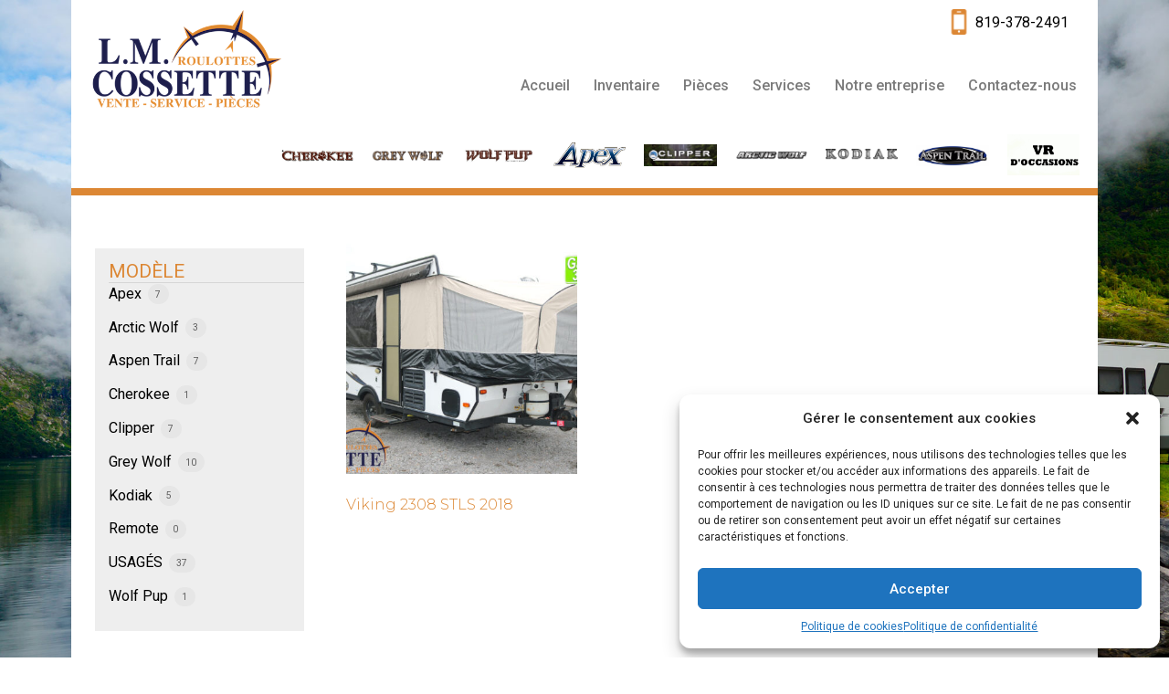

--- FILE ---
content_type: text/html; charset=UTF-8
request_url: https://lmcossette.com/annee/2018/
body_size: 22662
content:
<!doctype html>
<html lang="fr-FR">
<head>
	<meta charset="UTF-8">
		<meta name="viewport" content="width=device-width, initial-scale=1">
	<link rel="profile" href="http://gmpg.org/xfn/11">
	<meta name='robots' content='index, follow, max-image-preview:large, max-snippet:-1, max-video-preview:-1' />

	<!-- This site is optimized with the Yoast SEO plugin v20.11 - https://yoast.com/wordpress/plugins/seo/ -->
	<title>2018 Archives - LM-Cossette</title>
	<link rel="canonical" href="https://lmcossette.com/annee/2018/" />
	<meta property="og:locale" content="fr_FR" />
	<meta property="og:type" content="article" />
	<meta property="og:title" content="2018 Archives - LM-Cossette" />
	<meta property="og:url" content="https://lmcossette.com/annee/2018/" />
	<meta property="og:site_name" content="LM-Cossette" />
	<script type="application/ld+json" class="yoast-schema-graph">{"@context":"https://schema.org","@graph":[{"@type":"CollectionPage","@id":"https://lmcossette.com/annee/2018/","url":"https://lmcossette.com/annee/2018/","name":"2018 Archives - LM-Cossette","isPartOf":{"@id":"https://lmcossette.com/#website"},"primaryImageOfPage":{"@id":"https://lmcossette.com/annee/2018/#primaryimage"},"image":{"@id":"https://lmcossette.com/annee/2018/#primaryimage"},"thumbnailUrl":"https://lmcossette.com/wp-content/uploads/2025/08/IMG_3202.jpg","breadcrumb":{"@id":"https://lmcossette.com/annee/2018/#breadcrumb"},"inLanguage":"fr-FR"},{"@type":"ImageObject","inLanguage":"fr-FR","@id":"https://lmcossette.com/annee/2018/#primaryimage","url":"https://lmcossette.com/wp-content/uploads/2025/08/IMG_3202.jpg","contentUrl":"https://lmcossette.com/wp-content/uploads/2025/08/IMG_3202.jpg","width":1280,"height":853,"caption":"Viking 2308 STLS 2018-LM Cossette inc. vr-roulotte-fifth wheel-cargo-arctic wolf -Remote-Clipper-cherokee-grey wolf-wolf pup-kodiak cub-aspen trail-dutchmen-forest river-freedom express select-coachmen-apex nano -Trois-Rivières"},{"@type":"BreadcrumbList","@id":"https://lmcossette.com/annee/2018/#breadcrumb","itemListElement":[{"@type":"ListItem","position":1,"name":"Accueil","item":"https://lmcossette.com/"},{"@type":"ListItem","position":2,"name":"2018"}]},{"@type":"WebSite","@id":"https://lmcossette.com/#website","url":"https://lmcossette.com/","name":"LM-Cossette","description":"Vente et réparation de véhicules récréatifs","potentialAction":[{"@type":"SearchAction","target":{"@type":"EntryPoint","urlTemplate":"https://lmcossette.com/?s={search_term_string}"},"query-input":"required name=search_term_string"}],"inLanguage":"fr-FR"}]}</script>
	<!-- / Yoast SEO plugin. -->


<link rel="alternate" type="application/rss+xml" title="LM-Cossette &raquo; Flux" href="https://lmcossette.com/feed/" />
<link rel="alternate" type="application/rss+xml" title="LM-Cossette &raquo; Flux des commentaires" href="https://lmcossette.com/comments/feed/" />
<link rel="alternate" type="application/rss+xml" title="Flux pour LM-Cossette &raquo; 2018 Année" href="https://lmcossette.com/annee/2018/feed/" />
<script type="text/javascript">
window._wpemojiSettings = {"baseUrl":"https:\/\/s.w.org\/images\/core\/emoji\/14.0.0\/72x72\/","ext":".png","svgUrl":"https:\/\/s.w.org\/images\/core\/emoji\/14.0.0\/svg\/","svgExt":".svg","source":{"concatemoji":"https:\/\/lmcossette.com\/wp-includes\/js\/wp-emoji-release.min.js?ver=6.2.8"}};
/*! This file is auto-generated */
!function(e,a,t){var n,r,o,i=a.createElement("canvas"),p=i.getContext&&i.getContext("2d");function s(e,t){p.clearRect(0,0,i.width,i.height),p.fillText(e,0,0);e=i.toDataURL();return p.clearRect(0,0,i.width,i.height),p.fillText(t,0,0),e===i.toDataURL()}function c(e){var t=a.createElement("script");t.src=e,t.defer=t.type="text/javascript",a.getElementsByTagName("head")[0].appendChild(t)}for(o=Array("flag","emoji"),t.supports={everything:!0,everythingExceptFlag:!0},r=0;r<o.length;r++)t.supports[o[r]]=function(e){if(p&&p.fillText)switch(p.textBaseline="top",p.font="600 32px Arial",e){case"flag":return s("\ud83c\udff3\ufe0f\u200d\u26a7\ufe0f","\ud83c\udff3\ufe0f\u200b\u26a7\ufe0f")?!1:!s("\ud83c\uddfa\ud83c\uddf3","\ud83c\uddfa\u200b\ud83c\uddf3")&&!s("\ud83c\udff4\udb40\udc67\udb40\udc62\udb40\udc65\udb40\udc6e\udb40\udc67\udb40\udc7f","\ud83c\udff4\u200b\udb40\udc67\u200b\udb40\udc62\u200b\udb40\udc65\u200b\udb40\udc6e\u200b\udb40\udc67\u200b\udb40\udc7f");case"emoji":return!s("\ud83e\udef1\ud83c\udffb\u200d\ud83e\udef2\ud83c\udfff","\ud83e\udef1\ud83c\udffb\u200b\ud83e\udef2\ud83c\udfff")}return!1}(o[r]),t.supports.everything=t.supports.everything&&t.supports[o[r]],"flag"!==o[r]&&(t.supports.everythingExceptFlag=t.supports.everythingExceptFlag&&t.supports[o[r]]);t.supports.everythingExceptFlag=t.supports.everythingExceptFlag&&!t.supports.flag,t.DOMReady=!1,t.readyCallback=function(){t.DOMReady=!0},t.supports.everything||(n=function(){t.readyCallback()},a.addEventListener?(a.addEventListener("DOMContentLoaded",n,!1),e.addEventListener("load",n,!1)):(e.attachEvent("onload",n),a.attachEvent("onreadystatechange",function(){"complete"===a.readyState&&t.readyCallback()})),(e=t.source||{}).concatemoji?c(e.concatemoji):e.wpemoji&&e.twemoji&&(c(e.twemoji),c(e.wpemoji)))}(window,document,window._wpemojiSettings);
</script>
<style type="text/css">
img.wp-smiley,
img.emoji {
	display: inline !important;
	border: none !important;
	box-shadow: none !important;
	height: 1em !important;
	width: 1em !important;
	margin: 0 0.07em !important;
	vertical-align: -0.1em !important;
	background: none !important;
	padding: 0 !important;
}
</style>
	<link rel='stylesheet' id='wp-block-library-css' href='https://lmcossette.com/wp-includes/css/dist/block-library/style.min.css?ver=6.2.8' type='text/css' media='all' />
<link rel='stylesheet' id='wc-blocks-vendors-style-css' href='https://lmcossette.com/wp-content/plugins/woocommerce/packages/woocommerce-blocks/build/wc-blocks-vendors-style.css?ver=10.4.6' type='text/css' media='all' />
<link rel='stylesheet' id='wc-blocks-style-css' href='https://lmcossette.com/wp-content/plugins/woocommerce/packages/woocommerce-blocks/build/wc-blocks-style.css?ver=10.4.6' type='text/css' media='all' />
<link rel='stylesheet' id='classic-theme-styles-css' href='https://lmcossette.com/wp-includes/css/classic-themes.min.css?ver=6.2.8' type='text/css' media='all' />
<style id='global-styles-inline-css' type='text/css'>
body{--wp--preset--color--black: #000000;--wp--preset--color--cyan-bluish-gray: #abb8c3;--wp--preset--color--white: #ffffff;--wp--preset--color--pale-pink: #f78da7;--wp--preset--color--vivid-red: #cf2e2e;--wp--preset--color--luminous-vivid-orange: #ff6900;--wp--preset--color--luminous-vivid-amber: #fcb900;--wp--preset--color--light-green-cyan: #7bdcb5;--wp--preset--color--vivid-green-cyan: #00d084;--wp--preset--color--pale-cyan-blue: #8ed1fc;--wp--preset--color--vivid-cyan-blue: #0693e3;--wp--preset--color--vivid-purple: #9b51e0;--wp--preset--gradient--vivid-cyan-blue-to-vivid-purple: linear-gradient(135deg,rgba(6,147,227,1) 0%,rgb(155,81,224) 100%);--wp--preset--gradient--light-green-cyan-to-vivid-green-cyan: linear-gradient(135deg,rgb(122,220,180) 0%,rgb(0,208,130) 100%);--wp--preset--gradient--luminous-vivid-amber-to-luminous-vivid-orange: linear-gradient(135deg,rgba(252,185,0,1) 0%,rgba(255,105,0,1) 100%);--wp--preset--gradient--luminous-vivid-orange-to-vivid-red: linear-gradient(135deg,rgba(255,105,0,1) 0%,rgb(207,46,46) 100%);--wp--preset--gradient--very-light-gray-to-cyan-bluish-gray: linear-gradient(135deg,rgb(238,238,238) 0%,rgb(169,184,195) 100%);--wp--preset--gradient--cool-to-warm-spectrum: linear-gradient(135deg,rgb(74,234,220) 0%,rgb(151,120,209) 20%,rgb(207,42,186) 40%,rgb(238,44,130) 60%,rgb(251,105,98) 80%,rgb(254,248,76) 100%);--wp--preset--gradient--blush-light-purple: linear-gradient(135deg,rgb(255,206,236) 0%,rgb(152,150,240) 100%);--wp--preset--gradient--blush-bordeaux: linear-gradient(135deg,rgb(254,205,165) 0%,rgb(254,45,45) 50%,rgb(107,0,62) 100%);--wp--preset--gradient--luminous-dusk: linear-gradient(135deg,rgb(255,203,112) 0%,rgb(199,81,192) 50%,rgb(65,88,208) 100%);--wp--preset--gradient--pale-ocean: linear-gradient(135deg,rgb(255,245,203) 0%,rgb(182,227,212) 50%,rgb(51,167,181) 100%);--wp--preset--gradient--electric-grass: linear-gradient(135deg,rgb(202,248,128) 0%,rgb(113,206,126) 100%);--wp--preset--gradient--midnight: linear-gradient(135deg,rgb(2,3,129) 0%,rgb(40,116,252) 100%);--wp--preset--duotone--dark-grayscale: url('#wp-duotone-dark-grayscale');--wp--preset--duotone--grayscale: url('#wp-duotone-grayscale');--wp--preset--duotone--purple-yellow: url('#wp-duotone-purple-yellow');--wp--preset--duotone--blue-red: url('#wp-duotone-blue-red');--wp--preset--duotone--midnight: url('#wp-duotone-midnight');--wp--preset--duotone--magenta-yellow: url('#wp-duotone-magenta-yellow');--wp--preset--duotone--purple-green: url('#wp-duotone-purple-green');--wp--preset--duotone--blue-orange: url('#wp-duotone-blue-orange');--wp--preset--font-size--small: 13px;--wp--preset--font-size--medium: 20px;--wp--preset--font-size--large: 36px;--wp--preset--font-size--x-large: 42px;--wp--preset--spacing--20: 0.44rem;--wp--preset--spacing--30: 0.67rem;--wp--preset--spacing--40: 1rem;--wp--preset--spacing--50: 1.5rem;--wp--preset--spacing--60: 2.25rem;--wp--preset--spacing--70: 3.38rem;--wp--preset--spacing--80: 5.06rem;--wp--preset--shadow--natural: 6px 6px 9px rgba(0, 0, 0, 0.2);--wp--preset--shadow--deep: 12px 12px 50px rgba(0, 0, 0, 0.4);--wp--preset--shadow--sharp: 6px 6px 0px rgba(0, 0, 0, 0.2);--wp--preset--shadow--outlined: 6px 6px 0px -3px rgba(255, 255, 255, 1), 6px 6px rgba(0, 0, 0, 1);--wp--preset--shadow--crisp: 6px 6px 0px rgba(0, 0, 0, 1);}:where(.is-layout-flex){gap: 0.5em;}body .is-layout-flow > .alignleft{float: left;margin-inline-start: 0;margin-inline-end: 2em;}body .is-layout-flow > .alignright{float: right;margin-inline-start: 2em;margin-inline-end: 0;}body .is-layout-flow > .aligncenter{margin-left: auto !important;margin-right: auto !important;}body .is-layout-constrained > .alignleft{float: left;margin-inline-start: 0;margin-inline-end: 2em;}body .is-layout-constrained > .alignright{float: right;margin-inline-start: 2em;margin-inline-end: 0;}body .is-layout-constrained > .aligncenter{margin-left: auto !important;margin-right: auto !important;}body .is-layout-constrained > :where(:not(.alignleft):not(.alignright):not(.alignfull)){max-width: var(--wp--style--global--content-size);margin-left: auto !important;margin-right: auto !important;}body .is-layout-constrained > .alignwide{max-width: var(--wp--style--global--wide-size);}body .is-layout-flex{display: flex;}body .is-layout-flex{flex-wrap: wrap;align-items: center;}body .is-layout-flex > *{margin: 0;}:where(.wp-block-columns.is-layout-flex){gap: 2em;}.has-black-color{color: var(--wp--preset--color--black) !important;}.has-cyan-bluish-gray-color{color: var(--wp--preset--color--cyan-bluish-gray) !important;}.has-white-color{color: var(--wp--preset--color--white) !important;}.has-pale-pink-color{color: var(--wp--preset--color--pale-pink) !important;}.has-vivid-red-color{color: var(--wp--preset--color--vivid-red) !important;}.has-luminous-vivid-orange-color{color: var(--wp--preset--color--luminous-vivid-orange) !important;}.has-luminous-vivid-amber-color{color: var(--wp--preset--color--luminous-vivid-amber) !important;}.has-light-green-cyan-color{color: var(--wp--preset--color--light-green-cyan) !important;}.has-vivid-green-cyan-color{color: var(--wp--preset--color--vivid-green-cyan) !important;}.has-pale-cyan-blue-color{color: var(--wp--preset--color--pale-cyan-blue) !important;}.has-vivid-cyan-blue-color{color: var(--wp--preset--color--vivid-cyan-blue) !important;}.has-vivid-purple-color{color: var(--wp--preset--color--vivid-purple) !important;}.has-black-background-color{background-color: var(--wp--preset--color--black) !important;}.has-cyan-bluish-gray-background-color{background-color: var(--wp--preset--color--cyan-bluish-gray) !important;}.has-white-background-color{background-color: var(--wp--preset--color--white) !important;}.has-pale-pink-background-color{background-color: var(--wp--preset--color--pale-pink) !important;}.has-vivid-red-background-color{background-color: var(--wp--preset--color--vivid-red) !important;}.has-luminous-vivid-orange-background-color{background-color: var(--wp--preset--color--luminous-vivid-orange) !important;}.has-luminous-vivid-amber-background-color{background-color: var(--wp--preset--color--luminous-vivid-amber) !important;}.has-light-green-cyan-background-color{background-color: var(--wp--preset--color--light-green-cyan) !important;}.has-vivid-green-cyan-background-color{background-color: var(--wp--preset--color--vivid-green-cyan) !important;}.has-pale-cyan-blue-background-color{background-color: var(--wp--preset--color--pale-cyan-blue) !important;}.has-vivid-cyan-blue-background-color{background-color: var(--wp--preset--color--vivid-cyan-blue) !important;}.has-vivid-purple-background-color{background-color: var(--wp--preset--color--vivid-purple) !important;}.has-black-border-color{border-color: var(--wp--preset--color--black) !important;}.has-cyan-bluish-gray-border-color{border-color: var(--wp--preset--color--cyan-bluish-gray) !important;}.has-white-border-color{border-color: var(--wp--preset--color--white) !important;}.has-pale-pink-border-color{border-color: var(--wp--preset--color--pale-pink) !important;}.has-vivid-red-border-color{border-color: var(--wp--preset--color--vivid-red) !important;}.has-luminous-vivid-orange-border-color{border-color: var(--wp--preset--color--luminous-vivid-orange) !important;}.has-luminous-vivid-amber-border-color{border-color: var(--wp--preset--color--luminous-vivid-amber) !important;}.has-light-green-cyan-border-color{border-color: var(--wp--preset--color--light-green-cyan) !important;}.has-vivid-green-cyan-border-color{border-color: var(--wp--preset--color--vivid-green-cyan) !important;}.has-pale-cyan-blue-border-color{border-color: var(--wp--preset--color--pale-cyan-blue) !important;}.has-vivid-cyan-blue-border-color{border-color: var(--wp--preset--color--vivid-cyan-blue) !important;}.has-vivid-purple-border-color{border-color: var(--wp--preset--color--vivid-purple) !important;}.has-vivid-cyan-blue-to-vivid-purple-gradient-background{background: var(--wp--preset--gradient--vivid-cyan-blue-to-vivid-purple) !important;}.has-light-green-cyan-to-vivid-green-cyan-gradient-background{background: var(--wp--preset--gradient--light-green-cyan-to-vivid-green-cyan) !important;}.has-luminous-vivid-amber-to-luminous-vivid-orange-gradient-background{background: var(--wp--preset--gradient--luminous-vivid-amber-to-luminous-vivid-orange) !important;}.has-luminous-vivid-orange-to-vivid-red-gradient-background{background: var(--wp--preset--gradient--luminous-vivid-orange-to-vivid-red) !important;}.has-very-light-gray-to-cyan-bluish-gray-gradient-background{background: var(--wp--preset--gradient--very-light-gray-to-cyan-bluish-gray) !important;}.has-cool-to-warm-spectrum-gradient-background{background: var(--wp--preset--gradient--cool-to-warm-spectrum) !important;}.has-blush-light-purple-gradient-background{background: var(--wp--preset--gradient--blush-light-purple) !important;}.has-blush-bordeaux-gradient-background{background: var(--wp--preset--gradient--blush-bordeaux) !important;}.has-luminous-dusk-gradient-background{background: var(--wp--preset--gradient--luminous-dusk) !important;}.has-pale-ocean-gradient-background{background: var(--wp--preset--gradient--pale-ocean) !important;}.has-electric-grass-gradient-background{background: var(--wp--preset--gradient--electric-grass) !important;}.has-midnight-gradient-background{background: var(--wp--preset--gradient--midnight) !important;}.has-small-font-size{font-size: var(--wp--preset--font-size--small) !important;}.has-medium-font-size{font-size: var(--wp--preset--font-size--medium) !important;}.has-large-font-size{font-size: var(--wp--preset--font-size--large) !important;}.has-x-large-font-size{font-size: var(--wp--preset--font-size--x-large) !important;}
.wp-block-navigation a:where(:not(.wp-element-button)){color: inherit;}
:where(.wp-block-columns.is-layout-flex){gap: 2em;}
.wp-block-pullquote{font-size: 1.5em;line-height: 1.6;}
</style>
<link rel='stylesheet' id='woocommerce-layout-css' href='https://lmcossette.com/wp-content/plugins/woocommerce/assets/css/woocommerce-layout.css?ver=7.9.0' type='text/css' media='all' />
<link rel='stylesheet' id='woocommerce-smallscreen-css' href='https://lmcossette.com/wp-content/plugins/woocommerce/assets/css/woocommerce-smallscreen.css?ver=7.9.0' type='text/css' media='only screen and (max-width: 768px)' />
<link rel='stylesheet' id='woocommerce-general-css' href='https://lmcossette.com/wp-content/plugins/woocommerce/assets/css/woocommerce.css?ver=7.9.0' type='text/css' media='all' />
<style id='woocommerce-inline-inline-css' type='text/css'>
.woocommerce form .form-row .required { visibility: visible; }
</style>
<link rel='stylesheet' id='cmplz-general-css' href='https://lmcossette.com/wp-content/plugins/complianz-gdpr/assets/css/cookieblocker.min.css?ver=6.5.2' type='text/css' media='all' />
<link rel='stylesheet' id='hello-elementor-css' href='https://lmcossette.com/wp-content/themes/hello-elementor/style.min.css?ver=2.3.1' type='text/css' media='all' />
<link rel='stylesheet' id='hello-elementor-theme-style-css' href='https://lmcossette.com/wp-content/themes/hello-elementor/theme.min.css?ver=2.3.1' type='text/css' media='all' />
<link rel='stylesheet' id='chld_thm_cfg_child-css' href='https://lmcossette.com/wp-content/themes/hello-elementor-child/style.css?ver=6.2.8' type='text/css' media='all' />
<link rel='stylesheet' id='elementor-icons-css' href='https://lmcossette.com/wp-content/plugins/elementor/assets/lib/eicons/css/elementor-icons.min.css?ver=5.20.0' type='text/css' media='all' />
<link rel='stylesheet' id='elementor-frontend-legacy-css' href='https://lmcossette.com/wp-content/plugins/elementor/assets/css/frontend-legacy.min.css?ver=3.14.1' type='text/css' media='all' />
<link rel='stylesheet' id='elementor-frontend-css' href='https://lmcossette.com/wp-content/plugins/elementor/assets/css/frontend.min.css?ver=3.14.1' type='text/css' media='all' />
<style id='elementor-frontend-inline-css' type='text/css'>
.elementor-kit-25700{--e-global-color-primary:#DC8734;--e-global-color-secondary:#54595F;--e-global-color-text:#7A7A7A;--e-global-color-accent:#10155E;--e-global-typography-primary-font-family:"Montserrat";--e-global-typography-primary-font-weight:300;--e-global-typography-secondary-font-family:"Montserrat";--e-global-typography-secondary-font-weight:400;--e-global-typography-text-font-family:"Roboto";--e-global-typography-text-font-weight:400;--e-global-typography-accent-font-family:"Roboto";--e-global-typography-accent-font-weight:500;}.elementor-section.elementor-section-boxed > .elementor-container{max-width:1140px;}.e-con{--container-max-width:1140px;}.elementor-widget:not(:last-child){margin-bottom:20px;}.elementor-element{--widgets-spacing:20px;}{}h1.entry-title{display:var(--page-title-display);}.elementor-kit-25700 e-page-transition{background-color:#FFBC7D;}/* Start custom CSS */@media only screen and (max-width: 1024px) {
    .section-width {
        width:100% !important;
    }
}/* End custom CSS */
.elementor-widget-heading .elementor-heading-title{color:var( --e-global-color-primary );font-family:var( --e-global-typography-primary-font-family ), Sans-serif;font-weight:var( --e-global-typography-primary-font-weight );}.elementor-widget-image .widget-image-caption{color:var( --e-global-color-text );font-family:var( --e-global-typography-text-font-family ), Sans-serif;font-weight:var( --e-global-typography-text-font-weight );}.elementor-widget-text-editor{color:var( --e-global-color-text );font-family:var( --e-global-typography-text-font-family ), Sans-serif;font-weight:var( --e-global-typography-text-font-weight );}.elementor-widget-text-editor.elementor-drop-cap-view-stacked .elementor-drop-cap{background-color:var( --e-global-color-primary );}.elementor-widget-text-editor.elementor-drop-cap-view-framed .elementor-drop-cap, .elementor-widget-text-editor.elementor-drop-cap-view-default .elementor-drop-cap{color:var( --e-global-color-primary );border-color:var( --e-global-color-primary );}.elementor-widget-button .elementor-button{font-family:var( --e-global-typography-accent-font-family ), Sans-serif;font-weight:var( --e-global-typography-accent-font-weight );background-color:var( --e-global-color-accent );}.elementor-widget-divider{--divider-color:var( --e-global-color-secondary );}.elementor-widget-divider .elementor-divider__text{color:var( --e-global-color-secondary );font-family:var( --e-global-typography-secondary-font-family ), Sans-serif;font-weight:var( --e-global-typography-secondary-font-weight );}.elementor-widget-divider.elementor-view-stacked .elementor-icon{background-color:var( --e-global-color-secondary );}.elementor-widget-divider.elementor-view-framed .elementor-icon, .elementor-widget-divider.elementor-view-default .elementor-icon{color:var( --e-global-color-secondary );border-color:var( --e-global-color-secondary );}.elementor-widget-divider.elementor-view-framed .elementor-icon, .elementor-widget-divider.elementor-view-default .elementor-icon svg{fill:var( --e-global-color-secondary );}.elementor-widget-image-box .elementor-image-box-title{color:var( --e-global-color-primary );font-family:var( --e-global-typography-primary-font-family ), Sans-serif;font-weight:var( --e-global-typography-primary-font-weight );}.elementor-widget-image-box .elementor-image-box-description{color:var( --e-global-color-text );font-family:var( --e-global-typography-text-font-family ), Sans-serif;font-weight:var( --e-global-typography-text-font-weight );}.elementor-widget-icon.elementor-view-stacked .elementor-icon{background-color:var( --e-global-color-primary );}.elementor-widget-icon.elementor-view-framed .elementor-icon, .elementor-widget-icon.elementor-view-default .elementor-icon{color:var( --e-global-color-primary );border-color:var( --e-global-color-primary );}.elementor-widget-icon.elementor-view-framed .elementor-icon, .elementor-widget-icon.elementor-view-default .elementor-icon svg{fill:var( --e-global-color-primary );}.elementor-widget-icon-box.elementor-view-stacked .elementor-icon{background-color:var( --e-global-color-primary );}.elementor-widget-icon-box.elementor-view-framed .elementor-icon, .elementor-widget-icon-box.elementor-view-default .elementor-icon{fill:var( --e-global-color-primary );color:var( --e-global-color-primary );border-color:var( --e-global-color-primary );}.elementor-widget-icon-box .elementor-icon-box-title{color:var( --e-global-color-primary );}.elementor-widget-icon-box .elementor-icon-box-title, .elementor-widget-icon-box .elementor-icon-box-title a{font-family:var( --e-global-typography-primary-font-family ), Sans-serif;font-weight:var( --e-global-typography-primary-font-weight );}.elementor-widget-icon-box .elementor-icon-box-description{color:var( --e-global-color-text );font-family:var( --e-global-typography-text-font-family ), Sans-serif;font-weight:var( --e-global-typography-text-font-weight );}.elementor-widget-star-rating .elementor-star-rating__title{color:var( --e-global-color-text );font-family:var( --e-global-typography-text-font-family ), Sans-serif;font-weight:var( --e-global-typography-text-font-weight );}.elementor-widget-image-gallery .gallery-item .gallery-caption{font-family:var( --e-global-typography-accent-font-family ), Sans-serif;font-weight:var( --e-global-typography-accent-font-weight );}.elementor-widget-icon-list .elementor-icon-list-item:not(:last-child):after{border-color:var( --e-global-color-text );}.elementor-widget-icon-list .elementor-icon-list-icon i{color:var( --e-global-color-primary );}.elementor-widget-icon-list .elementor-icon-list-icon svg{fill:var( --e-global-color-primary );}.elementor-widget-icon-list .elementor-icon-list-item > .elementor-icon-list-text, .elementor-widget-icon-list .elementor-icon-list-item > a{font-family:var( --e-global-typography-text-font-family ), Sans-serif;font-weight:var( --e-global-typography-text-font-weight );}.elementor-widget-icon-list .elementor-icon-list-text{color:var( --e-global-color-secondary );}.elementor-widget-counter .elementor-counter-number-wrapper{color:var( --e-global-color-primary );font-family:var( --e-global-typography-primary-font-family ), Sans-serif;font-weight:var( --e-global-typography-primary-font-weight );}.elementor-widget-counter .elementor-counter-title{color:var( --e-global-color-secondary );font-family:var( --e-global-typography-secondary-font-family ), Sans-serif;font-weight:var( --e-global-typography-secondary-font-weight );}.elementor-widget-progress .elementor-progress-wrapper .elementor-progress-bar{background-color:var( --e-global-color-primary );}.elementor-widget-progress .elementor-title{color:var( --e-global-color-primary );font-family:var( --e-global-typography-text-font-family ), Sans-serif;font-weight:var( --e-global-typography-text-font-weight );}.elementor-widget-testimonial .elementor-testimonial-content{color:var( --e-global-color-text );font-family:var( --e-global-typography-text-font-family ), Sans-serif;font-weight:var( --e-global-typography-text-font-weight );}.elementor-widget-testimonial .elementor-testimonial-name{color:var( --e-global-color-primary );font-family:var( --e-global-typography-primary-font-family ), Sans-serif;font-weight:var( --e-global-typography-primary-font-weight );}.elementor-widget-testimonial .elementor-testimonial-job{color:var( --e-global-color-secondary );font-family:var( --e-global-typography-secondary-font-family ), Sans-serif;font-weight:var( --e-global-typography-secondary-font-weight );}.elementor-widget-tabs .elementor-tab-title, .elementor-widget-tabs .elementor-tab-title a{color:var( --e-global-color-primary );}.elementor-widget-tabs .elementor-tab-title.elementor-active,
					 .elementor-widget-tabs .elementor-tab-title.elementor-active a{color:var( --e-global-color-accent );}.elementor-widget-tabs .elementor-tab-title{font-family:var( --e-global-typography-primary-font-family ), Sans-serif;font-weight:var( --e-global-typography-primary-font-weight );}.elementor-widget-tabs .elementor-tab-content{color:var( --e-global-color-text );font-family:var( --e-global-typography-text-font-family ), Sans-serif;font-weight:var( --e-global-typography-text-font-weight );}.elementor-widget-accordion .elementor-accordion-icon, .elementor-widget-accordion .elementor-accordion-title{color:var( --e-global-color-primary );}.elementor-widget-accordion .elementor-accordion-icon svg{fill:var( --e-global-color-primary );}.elementor-widget-accordion .elementor-active .elementor-accordion-icon, .elementor-widget-accordion .elementor-active .elementor-accordion-title{color:var( --e-global-color-accent );}.elementor-widget-accordion .elementor-active .elementor-accordion-icon svg{fill:var( --e-global-color-accent );}.elementor-widget-accordion .elementor-accordion-title{font-family:var( --e-global-typography-primary-font-family ), Sans-serif;font-weight:var( --e-global-typography-primary-font-weight );}.elementor-widget-accordion .elementor-tab-content{color:var( --e-global-color-text );font-family:var( --e-global-typography-text-font-family ), Sans-serif;font-weight:var( --e-global-typography-text-font-weight );}.elementor-widget-toggle .elementor-toggle-title, .elementor-widget-toggle .elementor-toggle-icon{color:var( --e-global-color-primary );}.elementor-widget-toggle .elementor-toggle-icon svg{fill:var( --e-global-color-primary );}.elementor-widget-toggle .elementor-tab-title.elementor-active a, .elementor-widget-toggle .elementor-tab-title.elementor-active .elementor-toggle-icon{color:var( --e-global-color-accent );}.elementor-widget-toggle .elementor-toggle-title{font-family:var( --e-global-typography-primary-font-family ), Sans-serif;font-weight:var( --e-global-typography-primary-font-weight );}.elementor-widget-toggle .elementor-tab-content{color:var( --e-global-color-text );font-family:var( --e-global-typography-text-font-family ), Sans-serif;font-weight:var( --e-global-typography-text-font-weight );}.elementor-widget-alert .elementor-alert-title{font-family:var( --e-global-typography-primary-font-family ), Sans-serif;font-weight:var( --e-global-typography-primary-font-weight );}.elementor-widget-alert .elementor-alert-description{font-family:var( --e-global-typography-text-font-family ), Sans-serif;font-weight:var( --e-global-typography-text-font-weight );}.elementor-widget-text-path{font-family:var( --e-global-typography-text-font-family ), Sans-serif;font-weight:var( --e-global-typography-text-font-weight );}.elementor-widget-theme-site-logo .widget-image-caption{color:var( --e-global-color-text );font-family:var( --e-global-typography-text-font-family ), Sans-serif;font-weight:var( --e-global-typography-text-font-weight );}.elementor-widget-theme-site-title .elementor-heading-title{color:var( --e-global-color-primary );font-family:var( --e-global-typography-primary-font-family ), Sans-serif;font-weight:var( --e-global-typography-primary-font-weight );}.elementor-widget-theme-page-title .elementor-heading-title{color:var( --e-global-color-primary );font-family:var( --e-global-typography-primary-font-family ), Sans-serif;font-weight:var( --e-global-typography-primary-font-weight );}.elementor-widget-theme-post-title .elementor-heading-title{color:var( --e-global-color-primary );font-family:var( --e-global-typography-primary-font-family ), Sans-serif;font-weight:var( --e-global-typography-primary-font-weight );}.elementor-widget-theme-post-excerpt .elementor-widget-container{color:var( --e-global-color-text );font-family:var( --e-global-typography-text-font-family ), Sans-serif;font-weight:var( --e-global-typography-text-font-weight );}.elementor-widget-theme-post-content{color:var( --e-global-color-text );font-family:var( --e-global-typography-text-font-family ), Sans-serif;font-weight:var( --e-global-typography-text-font-weight );}.elementor-widget-theme-post-featured-image .widget-image-caption{color:var( --e-global-color-text );font-family:var( --e-global-typography-text-font-family ), Sans-serif;font-weight:var( --e-global-typography-text-font-weight );}.elementor-widget-theme-archive-title .elementor-heading-title{color:var( --e-global-color-primary );font-family:var( --e-global-typography-primary-font-family ), Sans-serif;font-weight:var( --e-global-typography-primary-font-weight );}.elementor-widget-archive-posts .elementor-post__title, .elementor-widget-archive-posts .elementor-post__title a{color:var( --e-global-color-secondary );font-family:var( --e-global-typography-primary-font-family ), Sans-serif;font-weight:var( --e-global-typography-primary-font-weight );}.elementor-widget-archive-posts .elementor-post__meta-data{font-family:var( --e-global-typography-secondary-font-family ), Sans-serif;font-weight:var( --e-global-typography-secondary-font-weight );}.elementor-widget-archive-posts .elementor-post__excerpt p{font-family:var( --e-global-typography-text-font-family ), Sans-serif;font-weight:var( --e-global-typography-text-font-weight );}.elementor-widget-archive-posts .elementor-post__read-more{color:var( --e-global-color-accent );}.elementor-widget-archive-posts a.elementor-post__read-more{font-family:var( --e-global-typography-accent-font-family ), Sans-serif;font-weight:var( --e-global-typography-accent-font-weight );}.elementor-widget-archive-posts .elementor-post__card .elementor-post__badge{background-color:var( --e-global-color-accent );font-family:var( --e-global-typography-accent-font-family ), Sans-serif;font-weight:var( --e-global-typography-accent-font-weight );}.elementor-widget-archive-posts .elementor-pagination{font-family:var( --e-global-typography-secondary-font-family ), Sans-serif;font-weight:var( --e-global-typography-secondary-font-weight );}.elementor-widget-archive-posts .elementor-button{font-family:var( --e-global-typography-accent-font-family ), Sans-serif;font-weight:var( --e-global-typography-accent-font-weight );background-color:var( --e-global-color-accent );}.elementor-widget-archive-posts .e-load-more-message{font-family:var( --e-global-typography-secondary-font-family ), Sans-serif;font-weight:var( --e-global-typography-secondary-font-weight );}.elementor-widget-archive-posts .elementor-posts-nothing-found{color:var( --e-global-color-text );font-family:var( --e-global-typography-text-font-family ), Sans-serif;font-weight:var( --e-global-typography-text-font-weight );}.elementor-widget-loop-grid .elementor-pagination{font-family:var( --e-global-typography-secondary-font-family ), Sans-serif;font-weight:var( --e-global-typography-secondary-font-weight );}.elementor-widget-loop-grid .elementor-button{font-family:var( --e-global-typography-accent-font-family ), Sans-serif;font-weight:var( --e-global-typography-accent-font-weight );background-color:var( --e-global-color-accent );}.elementor-widget-loop-grid .e-load-more-message{font-family:var( --e-global-typography-secondary-font-family ), Sans-serif;font-weight:var( --e-global-typography-secondary-font-weight );}.elementor-widget-posts .elementor-post__title, .elementor-widget-posts .elementor-post__title a{color:var( --e-global-color-secondary );font-family:var( --e-global-typography-primary-font-family ), Sans-serif;font-weight:var( --e-global-typography-primary-font-weight );}.elementor-widget-posts .elementor-post__meta-data{font-family:var( --e-global-typography-secondary-font-family ), Sans-serif;font-weight:var( --e-global-typography-secondary-font-weight );}.elementor-widget-posts .elementor-post__excerpt p{font-family:var( --e-global-typography-text-font-family ), Sans-serif;font-weight:var( --e-global-typography-text-font-weight );}.elementor-widget-posts .elementor-post__read-more{color:var( --e-global-color-accent );}.elementor-widget-posts a.elementor-post__read-more{font-family:var( --e-global-typography-accent-font-family ), Sans-serif;font-weight:var( --e-global-typography-accent-font-weight );}.elementor-widget-posts .elementor-post__card .elementor-post__badge{background-color:var( --e-global-color-accent );font-family:var( --e-global-typography-accent-font-family ), Sans-serif;font-weight:var( --e-global-typography-accent-font-weight );}.elementor-widget-posts .elementor-pagination{font-family:var( --e-global-typography-secondary-font-family ), Sans-serif;font-weight:var( --e-global-typography-secondary-font-weight );}.elementor-widget-posts .elementor-button{font-family:var( --e-global-typography-accent-font-family ), Sans-serif;font-weight:var( --e-global-typography-accent-font-weight );background-color:var( --e-global-color-accent );}.elementor-widget-posts .e-load-more-message{font-family:var( --e-global-typography-secondary-font-family ), Sans-serif;font-weight:var( --e-global-typography-secondary-font-weight );}.elementor-widget-portfolio a .elementor-portfolio-item__overlay{background-color:var( --e-global-color-accent );}.elementor-widget-portfolio .elementor-portfolio-item__title{font-family:var( --e-global-typography-primary-font-family ), Sans-serif;font-weight:var( --e-global-typography-primary-font-weight );}.elementor-widget-portfolio .elementor-portfolio__filter{color:var( --e-global-color-text );font-family:var( --e-global-typography-primary-font-family ), Sans-serif;font-weight:var( --e-global-typography-primary-font-weight );}.elementor-widget-portfolio .elementor-portfolio__filter.elementor-active{color:var( --e-global-color-primary );}.elementor-widget-gallery .elementor-gallery-item__title{font-family:var( --e-global-typography-primary-font-family ), Sans-serif;font-weight:var( --e-global-typography-primary-font-weight );}.elementor-widget-gallery .elementor-gallery-item__description{font-family:var( --e-global-typography-text-font-family ), Sans-serif;font-weight:var( --e-global-typography-text-font-weight );}.elementor-widget-gallery{--galleries-title-color-normal:var( --e-global-color-primary );--galleries-title-color-hover:var( --e-global-color-secondary );--galleries-pointer-bg-color-hover:var( --e-global-color-accent );--gallery-title-color-active:var( --e-global-color-secondary );--galleries-pointer-bg-color-active:var( --e-global-color-accent );}.elementor-widget-gallery .elementor-gallery-title{font-family:var( --e-global-typography-primary-font-family ), Sans-serif;font-weight:var( --e-global-typography-primary-font-weight );}.elementor-widget-form .elementor-field-group > label, .elementor-widget-form .elementor-field-subgroup label{color:var( --e-global-color-text );}.elementor-widget-form .elementor-field-group > label{font-family:var( --e-global-typography-text-font-family ), Sans-serif;font-weight:var( --e-global-typography-text-font-weight );}.elementor-widget-form .elementor-field-type-html{color:var( --e-global-color-text );font-family:var( --e-global-typography-text-font-family ), Sans-serif;font-weight:var( --e-global-typography-text-font-weight );}.elementor-widget-form .elementor-field-group .elementor-field{color:var( --e-global-color-text );}.elementor-widget-form .elementor-field-group .elementor-field, .elementor-widget-form .elementor-field-subgroup label{font-family:var( --e-global-typography-text-font-family ), Sans-serif;font-weight:var( --e-global-typography-text-font-weight );}.elementor-widget-form .elementor-button{font-family:var( --e-global-typography-accent-font-family ), Sans-serif;font-weight:var( --e-global-typography-accent-font-weight );}.elementor-widget-form .e-form__buttons__wrapper__button-next{background-color:var( --e-global-color-accent );}.elementor-widget-form .elementor-button[type="submit"]{background-color:var( --e-global-color-accent );}.elementor-widget-form .e-form__buttons__wrapper__button-previous{background-color:var( --e-global-color-accent );}.elementor-widget-form .elementor-message{font-family:var( --e-global-typography-text-font-family ), Sans-serif;font-weight:var( --e-global-typography-text-font-weight );}.elementor-widget-form .e-form__indicators__indicator, .elementor-widget-form .e-form__indicators__indicator__label{font-family:var( --e-global-typography-accent-font-family ), Sans-serif;font-weight:var( --e-global-typography-accent-font-weight );}.elementor-widget-form{--e-form-steps-indicator-inactive-primary-color:var( --e-global-color-text );--e-form-steps-indicator-active-primary-color:var( --e-global-color-accent );--e-form-steps-indicator-completed-primary-color:var( --e-global-color-accent );--e-form-steps-indicator-progress-color:var( --e-global-color-accent );--e-form-steps-indicator-progress-background-color:var( --e-global-color-text );--e-form-steps-indicator-progress-meter-color:var( --e-global-color-text );}.elementor-widget-form .e-form__indicators__indicator__progress__meter{font-family:var( --e-global-typography-accent-font-family ), Sans-serif;font-weight:var( --e-global-typography-accent-font-weight );}.elementor-widget-login .elementor-field-group > a{color:var( --e-global-color-text );}.elementor-widget-login .elementor-field-group > a:hover{color:var( --e-global-color-accent );}.elementor-widget-login .elementor-form-fields-wrapper label{color:var( --e-global-color-text );font-family:var( --e-global-typography-text-font-family ), Sans-serif;font-weight:var( --e-global-typography-text-font-weight );}.elementor-widget-login .elementor-field-group .elementor-field{color:var( --e-global-color-text );}.elementor-widget-login .elementor-field-group .elementor-field, .elementor-widget-login .elementor-field-subgroup label{font-family:var( --e-global-typography-text-font-family ), Sans-serif;font-weight:var( --e-global-typography-text-font-weight );}.elementor-widget-login .elementor-button{font-family:var( --e-global-typography-accent-font-family ), Sans-serif;font-weight:var( --e-global-typography-accent-font-weight );background-color:var( --e-global-color-accent );}.elementor-widget-login .elementor-widget-container .elementor-login__logged-in-message{color:var( --e-global-color-text );font-family:var( --e-global-typography-text-font-family ), Sans-serif;font-weight:var( --e-global-typography-text-font-weight );}.elementor-widget-slides .elementor-slide-heading{font-family:var( --e-global-typography-primary-font-family ), Sans-serif;font-weight:var( --e-global-typography-primary-font-weight );}.elementor-widget-slides .elementor-slide-description{font-family:var( --e-global-typography-secondary-font-family ), Sans-serif;font-weight:var( --e-global-typography-secondary-font-weight );}.elementor-widget-slides .elementor-slide-button{font-family:var( --e-global-typography-accent-font-family ), Sans-serif;font-weight:var( --e-global-typography-accent-font-weight );}.elementor-widget-nav-menu .elementor-nav-menu .elementor-item{font-family:var( --e-global-typography-primary-font-family ), Sans-serif;font-weight:var( --e-global-typography-primary-font-weight );}.elementor-widget-nav-menu .elementor-nav-menu--main .elementor-item{color:var( --e-global-color-text );fill:var( --e-global-color-text );}.elementor-widget-nav-menu .elementor-nav-menu--main .elementor-item:hover,
					.elementor-widget-nav-menu .elementor-nav-menu--main .elementor-item.elementor-item-active,
					.elementor-widget-nav-menu .elementor-nav-menu--main .elementor-item.highlighted,
					.elementor-widget-nav-menu .elementor-nav-menu--main .elementor-item:focus{color:var( --e-global-color-accent );fill:var( --e-global-color-accent );}.elementor-widget-nav-menu .elementor-nav-menu--main:not(.e--pointer-framed) .elementor-item:before,
					.elementor-widget-nav-menu .elementor-nav-menu--main:not(.e--pointer-framed) .elementor-item:after{background-color:var( --e-global-color-accent );}.elementor-widget-nav-menu .e--pointer-framed .elementor-item:before,
					.elementor-widget-nav-menu .e--pointer-framed .elementor-item:after{border-color:var( --e-global-color-accent );}.elementor-widget-nav-menu{--e-nav-menu-divider-color:var( --e-global-color-text );}.elementor-widget-nav-menu .elementor-nav-menu--dropdown .elementor-item, .elementor-widget-nav-menu .elementor-nav-menu--dropdown  .elementor-sub-item{font-family:var( --e-global-typography-accent-font-family ), Sans-serif;font-weight:var( --e-global-typography-accent-font-weight );}.elementor-widget-animated-headline .elementor-headline-dynamic-wrapper path{stroke:var( --e-global-color-accent );}.elementor-widget-animated-headline .elementor-headline-plain-text{color:var( --e-global-color-secondary );}.elementor-widget-animated-headline .elementor-headline{font-family:var( --e-global-typography-primary-font-family ), Sans-serif;font-weight:var( --e-global-typography-primary-font-weight );}.elementor-widget-animated-headline{--dynamic-text-color:var( --e-global-color-secondary );}.elementor-widget-animated-headline .elementor-headline-dynamic-text{font-family:var( --e-global-typography-primary-font-family ), Sans-serif;font-weight:var( --e-global-typography-primary-font-weight );}.elementor-widget-hotspot .widget-image-caption{font-family:var( --e-global-typography-text-font-family ), Sans-serif;font-weight:var( --e-global-typography-text-font-weight );}.elementor-widget-hotspot{--hotspot-color:var( --e-global-color-primary );--hotspot-box-color:var( --e-global-color-secondary );--tooltip-color:var( --e-global-color-secondary );}.elementor-widget-hotspot .e-hotspot__label{font-family:var( --e-global-typography-primary-font-family ), Sans-serif;font-weight:var( --e-global-typography-primary-font-weight );}.elementor-widget-hotspot .e-hotspot__tooltip{font-family:var( --e-global-typography-secondary-font-family ), Sans-serif;font-weight:var( --e-global-typography-secondary-font-weight );}.elementor-widget-price-list .elementor-price-list-header{color:var( --e-global-color-primary );font-family:var( --e-global-typography-primary-font-family ), Sans-serif;font-weight:var( --e-global-typography-primary-font-weight );}.elementor-widget-price-list .elementor-price-list-price{color:var( --e-global-color-primary );font-family:var( --e-global-typography-primary-font-family ), Sans-serif;font-weight:var( --e-global-typography-primary-font-weight );}.elementor-widget-price-list .elementor-price-list-description{color:var( --e-global-color-text );font-family:var( --e-global-typography-text-font-family ), Sans-serif;font-weight:var( --e-global-typography-text-font-weight );}.elementor-widget-price-list .elementor-price-list-separator{border-bottom-color:var( --e-global-color-secondary );}.elementor-widget-price-table{--e-price-table-header-background-color:var( --e-global-color-secondary );}.elementor-widget-price-table .elementor-price-table__heading{font-family:var( --e-global-typography-primary-font-family ), Sans-serif;font-weight:var( --e-global-typography-primary-font-weight );}.elementor-widget-price-table .elementor-price-table__subheading{font-family:var( --e-global-typography-secondary-font-family ), Sans-serif;font-weight:var( --e-global-typography-secondary-font-weight );}.elementor-widget-price-table .elementor-price-table .elementor-price-table__price{font-family:var( --e-global-typography-primary-font-family ), Sans-serif;font-weight:var( --e-global-typography-primary-font-weight );}.elementor-widget-price-table .elementor-price-table__original-price{color:var( --e-global-color-secondary );font-family:var( --e-global-typography-primary-font-family ), Sans-serif;font-weight:var( --e-global-typography-primary-font-weight );}.elementor-widget-price-table .elementor-price-table__period{color:var( --e-global-color-secondary );font-family:var( --e-global-typography-secondary-font-family ), Sans-serif;font-weight:var( --e-global-typography-secondary-font-weight );}.elementor-widget-price-table .elementor-price-table__features-list{--e-price-table-features-list-color:var( --e-global-color-text );}.elementor-widget-price-table .elementor-price-table__features-list li{font-family:var( --e-global-typography-text-font-family ), Sans-serif;font-weight:var( --e-global-typography-text-font-weight );}.elementor-widget-price-table .elementor-price-table__features-list li:before{border-top-color:var( --e-global-color-text );}.elementor-widget-price-table .elementor-price-table__button{font-family:var( --e-global-typography-accent-font-family ), Sans-serif;font-weight:var( --e-global-typography-accent-font-weight );background-color:var( --e-global-color-accent );}.elementor-widget-price-table .elementor-price-table__additional_info{color:var( --e-global-color-text );font-family:var( --e-global-typography-text-font-family ), Sans-serif;font-weight:var( --e-global-typography-text-font-weight );}.elementor-widget-price-table .elementor-price-table__ribbon-inner{background-color:var( --e-global-color-accent );font-family:var( --e-global-typography-accent-font-family ), Sans-serif;font-weight:var( --e-global-typography-accent-font-weight );}.elementor-widget-flip-box .elementor-flip-box__front .elementor-flip-box__layer__title{font-family:var( --e-global-typography-primary-font-family ), Sans-serif;font-weight:var( --e-global-typography-primary-font-weight );}.elementor-widget-flip-box .elementor-flip-box__front .elementor-flip-box__layer__description{font-family:var( --e-global-typography-text-font-family ), Sans-serif;font-weight:var( --e-global-typography-text-font-weight );}.elementor-widget-flip-box .elementor-flip-box__back .elementor-flip-box__layer__title{font-family:var( --e-global-typography-primary-font-family ), Sans-serif;font-weight:var( --e-global-typography-primary-font-weight );}.elementor-widget-flip-box .elementor-flip-box__back .elementor-flip-box__layer__description{font-family:var( --e-global-typography-text-font-family ), Sans-serif;font-weight:var( --e-global-typography-text-font-weight );}.elementor-widget-flip-box .elementor-flip-box__button{font-family:var( --e-global-typography-accent-font-family ), Sans-serif;font-weight:var( --e-global-typography-accent-font-weight );}.elementor-widget-call-to-action .elementor-cta__title{font-family:var( --e-global-typography-primary-font-family ), Sans-serif;font-weight:var( --e-global-typography-primary-font-weight );}.elementor-widget-call-to-action .elementor-cta__description{font-family:var( --e-global-typography-text-font-family ), Sans-serif;font-weight:var( --e-global-typography-text-font-weight );}.elementor-widget-call-to-action .elementor-cta__button{font-family:var( --e-global-typography-accent-font-family ), Sans-serif;font-weight:var( --e-global-typography-accent-font-weight );}.elementor-widget-call-to-action .elementor-ribbon-inner{background-color:var( --e-global-color-accent );font-family:var( --e-global-typography-accent-font-family ), Sans-serif;font-weight:var( --e-global-typography-accent-font-weight );}.elementor-widget-media-carousel .elementor-carousel-image-overlay{font-family:var( --e-global-typography-accent-font-family ), Sans-serif;font-weight:var( --e-global-typography-accent-font-weight );}.elementor-widget-testimonial-carousel .elementor-testimonial__text{color:var( --e-global-color-text );font-family:var( --e-global-typography-text-font-family ), Sans-serif;font-weight:var( --e-global-typography-text-font-weight );}.elementor-widget-testimonial-carousel .elementor-testimonial__name{color:var( --e-global-color-text );font-family:var( --e-global-typography-primary-font-family ), Sans-serif;font-weight:var( --e-global-typography-primary-font-weight );}.elementor-widget-testimonial-carousel .elementor-testimonial__title{color:var( --e-global-color-primary );font-family:var( --e-global-typography-secondary-font-family ), Sans-serif;font-weight:var( --e-global-typography-secondary-font-weight );}.elementor-widget-reviews .elementor-testimonial__header, .elementor-widget-reviews .elementor-testimonial__name{font-family:var( --e-global-typography-primary-font-family ), Sans-serif;font-weight:var( --e-global-typography-primary-font-weight );}.elementor-widget-reviews .elementor-testimonial__text{font-family:var( --e-global-typography-text-font-family ), Sans-serif;font-weight:var( --e-global-typography-text-font-weight );}.elementor-widget-table-of-contents{--header-color:var( --e-global-color-secondary );--item-text-color:var( --e-global-color-text );--item-text-hover-color:var( --e-global-color-accent );--marker-color:var( --e-global-color-text );}.elementor-widget-table-of-contents .elementor-toc__header, .elementor-widget-table-of-contents .elementor-toc__header-title{font-family:var( --e-global-typography-primary-font-family ), Sans-serif;font-weight:var( --e-global-typography-primary-font-weight );}.elementor-widget-table-of-contents .elementor-toc__list-item{font-family:var( --e-global-typography-text-font-family ), Sans-serif;font-weight:var( --e-global-typography-text-font-weight );}.elementor-widget-countdown .elementor-countdown-item{background-color:var( --e-global-color-primary );}.elementor-widget-countdown .elementor-countdown-digits{font-family:var( --e-global-typography-text-font-family ), Sans-serif;font-weight:var( --e-global-typography-text-font-weight );}.elementor-widget-countdown .elementor-countdown-label{font-family:var( --e-global-typography-secondary-font-family ), Sans-serif;font-weight:var( --e-global-typography-secondary-font-weight );}.elementor-widget-countdown .elementor-countdown-expire--message{color:var( --e-global-color-text );font-family:var( --e-global-typography-text-font-family ), Sans-serif;font-weight:var( --e-global-typography-text-font-weight );}.elementor-widget-search-form input[type="search"].elementor-search-form__input{font-family:var( --e-global-typography-text-font-family ), Sans-serif;font-weight:var( --e-global-typography-text-font-weight );}.elementor-widget-search-form .elementor-search-form__input,
					.elementor-widget-search-form .elementor-search-form__icon,
					.elementor-widget-search-form .elementor-lightbox .dialog-lightbox-close-button,
					.elementor-widget-search-form .elementor-lightbox .dialog-lightbox-close-button:hover,
					.elementor-widget-search-form.elementor-search-form--skin-full_screen input[type="search"].elementor-search-form__input{color:var( --e-global-color-text );fill:var( --e-global-color-text );}.elementor-widget-search-form .elementor-search-form__submit{font-family:var( --e-global-typography-text-font-family ), Sans-serif;font-weight:var( --e-global-typography-text-font-weight );background-color:var( --e-global-color-secondary );}.elementor-widget-author-box .elementor-author-box__name{color:var( --e-global-color-secondary );font-family:var( --e-global-typography-primary-font-family ), Sans-serif;font-weight:var( --e-global-typography-primary-font-weight );}.elementor-widget-author-box .elementor-author-box__bio{color:var( --e-global-color-text );font-family:var( --e-global-typography-text-font-family ), Sans-serif;font-weight:var( --e-global-typography-text-font-weight );}.elementor-widget-author-box .elementor-author-box__button{color:var( --e-global-color-secondary );border-color:var( --e-global-color-secondary );font-family:var( --e-global-typography-accent-font-family ), Sans-serif;font-weight:var( --e-global-typography-accent-font-weight );}.elementor-widget-author-box .elementor-author-box__button:hover{border-color:var( --e-global-color-secondary );color:var( --e-global-color-secondary );}.elementor-widget-post-navigation span.post-navigation__prev--label{color:var( --e-global-color-text );}.elementor-widget-post-navigation span.post-navigation__next--label{color:var( --e-global-color-text );}.elementor-widget-post-navigation span.post-navigation__prev--label, .elementor-widget-post-navigation span.post-navigation__next--label{font-family:var( --e-global-typography-secondary-font-family ), Sans-serif;font-weight:var( --e-global-typography-secondary-font-weight );}.elementor-widget-post-navigation span.post-navigation__prev--title, .elementor-widget-post-navigation span.post-navigation__next--title{color:var( --e-global-color-secondary );font-family:var( --e-global-typography-secondary-font-family ), Sans-serif;font-weight:var( --e-global-typography-secondary-font-weight );}.elementor-widget-post-info .elementor-icon-list-item:not(:last-child):after{border-color:var( --e-global-color-text );}.elementor-widget-post-info .elementor-icon-list-icon i{color:var( --e-global-color-primary );}.elementor-widget-post-info .elementor-icon-list-icon svg{fill:var( --e-global-color-primary );}.elementor-widget-post-info .elementor-icon-list-text, .elementor-widget-post-info .elementor-icon-list-text a{color:var( --e-global-color-secondary );}.elementor-widget-post-info .elementor-icon-list-item{font-family:var( --e-global-typography-text-font-family ), Sans-serif;font-weight:var( --e-global-typography-text-font-weight );}.elementor-widget-sitemap .elementor-sitemap-title{color:var( --e-global-color-primary );font-family:var( --e-global-typography-primary-font-family ), Sans-serif;font-weight:var( --e-global-typography-primary-font-weight );}.elementor-widget-sitemap .elementor-sitemap-item, .elementor-widget-sitemap span.elementor-sitemap-list, .elementor-widget-sitemap .elementor-sitemap-item a{color:var( --e-global-color-text );font-family:var( --e-global-typography-text-font-family ), Sans-serif;font-weight:var( --e-global-typography-text-font-weight );}.elementor-widget-sitemap .elementor-sitemap-item{color:var( --e-global-color-text );}.elementor-widget-breadcrumbs{font-family:var( --e-global-typography-secondary-font-family ), Sans-serif;font-weight:var( --e-global-typography-secondary-font-weight );}.elementor-widget-blockquote .elementor-blockquote__content{color:var( --e-global-color-text );}.elementor-widget-blockquote .elementor-blockquote__author{color:var( --e-global-color-secondary );}.elementor-widget-wc-archive-products.elementor-wc-products ul.products li.product .woocommerce-loop-product__title{color:var( --e-global-color-primary );}.elementor-widget-wc-archive-products.elementor-wc-products ul.products li.product .woocommerce-loop-category__title{color:var( --e-global-color-primary );}.elementor-widget-wc-archive-products.elementor-wc-products ul.products li.product .woocommerce-loop-product__title, .elementor-widget-wc-archive-products.elementor-wc-products ul.products li.product .woocommerce-loop-category__title{font-family:var( --e-global-typography-primary-font-family ), Sans-serif;font-weight:var( --e-global-typography-primary-font-weight );}.elementor-widget-wc-archive-products.elementor-wc-products ul.products li.product .price{color:var( --e-global-color-primary );font-family:var( --e-global-typography-primary-font-family ), Sans-serif;font-weight:var( --e-global-typography-primary-font-weight );}.elementor-widget-wc-archive-products.elementor-wc-products ul.products li.product .price ins{color:var( --e-global-color-primary );}.elementor-widget-wc-archive-products.elementor-wc-products ul.products li.product .price ins .amount{color:var( --e-global-color-primary );}.elementor-widget-wc-archive-products.elementor-wc-products ul.products li.product .price del{color:var( --e-global-color-primary );}.elementor-widget-wc-archive-products.elementor-wc-products ul.products li.product .price del .amount{color:var( --e-global-color-primary );}.elementor-widget-wc-archive-products.elementor-wc-products ul.products li.product .price del {font-family:var( --e-global-typography-primary-font-family ), Sans-serif;font-weight:var( --e-global-typography-primary-font-weight );}.elementor-widget-wc-archive-products.elementor-wc-products ul.products li.product .button{font-family:var( --e-global-typography-accent-font-family ), Sans-serif;font-weight:var( --e-global-typography-accent-font-weight );}.elementor-widget-wc-archive-products.elementor-wc-products .added_to_cart{font-family:var( --e-global-typography-accent-font-family ), Sans-serif;font-weight:var( --e-global-typography-accent-font-weight );}.elementor-widget-wc-archive-products{--products-title-color:var( --e-global-color-primary );}.elementor-widget-wc-archive-products.products-heading-show .related-products > h2, .elementor-widget-wc-archive-products.products-heading-show .upsells > h2, .elementor-widget-wc-archive-products.products-heading-show .cross-sells > h2{font-family:var( --e-global-typography-primary-font-family ), Sans-serif;font-weight:var( --e-global-typography-primary-font-weight );}.elementor-widget-wc-archive-products .elementor-products-nothing-found{color:var( --e-global-color-text );font-family:var( --e-global-typography-text-font-family ), Sans-serif;font-weight:var( --e-global-typography-text-font-weight );}.elementor-widget-woocommerce-archive-products.elementor-wc-products ul.products li.product .woocommerce-loop-product__title{color:var( --e-global-color-primary );}.elementor-widget-woocommerce-archive-products.elementor-wc-products ul.products li.product .woocommerce-loop-category__title{color:var( --e-global-color-primary );}.elementor-widget-woocommerce-archive-products.elementor-wc-products ul.products li.product .woocommerce-loop-product__title, .elementor-widget-woocommerce-archive-products.elementor-wc-products ul.products li.product .woocommerce-loop-category__title{font-family:var( --e-global-typography-primary-font-family ), Sans-serif;font-weight:var( --e-global-typography-primary-font-weight );}.elementor-widget-woocommerce-archive-products.elementor-wc-products ul.products li.product .price{color:var( --e-global-color-primary );font-family:var( --e-global-typography-primary-font-family ), Sans-serif;font-weight:var( --e-global-typography-primary-font-weight );}.elementor-widget-woocommerce-archive-products.elementor-wc-products ul.products li.product .price ins{color:var( --e-global-color-primary );}.elementor-widget-woocommerce-archive-products.elementor-wc-products ul.products li.product .price ins .amount{color:var( --e-global-color-primary );}.elementor-widget-woocommerce-archive-products.elementor-wc-products ul.products li.product .price del{color:var( --e-global-color-primary );}.elementor-widget-woocommerce-archive-products.elementor-wc-products ul.products li.product .price del .amount{color:var( --e-global-color-primary );}.elementor-widget-woocommerce-archive-products.elementor-wc-products ul.products li.product .price del {font-family:var( --e-global-typography-primary-font-family ), Sans-serif;font-weight:var( --e-global-typography-primary-font-weight );}.elementor-widget-woocommerce-archive-products.elementor-wc-products ul.products li.product .button{font-family:var( --e-global-typography-accent-font-family ), Sans-serif;font-weight:var( --e-global-typography-accent-font-weight );}.elementor-widget-woocommerce-archive-products.elementor-wc-products .added_to_cart{font-family:var( --e-global-typography-accent-font-family ), Sans-serif;font-weight:var( --e-global-typography-accent-font-weight );}.elementor-widget-woocommerce-archive-products{--products-title-color:var( --e-global-color-primary );}.elementor-widget-woocommerce-archive-products.products-heading-show .related-products > h2, .elementor-widget-woocommerce-archive-products.products-heading-show .upsells > h2, .elementor-widget-woocommerce-archive-products.products-heading-show .cross-sells > h2{font-family:var( --e-global-typography-primary-font-family ), Sans-serif;font-weight:var( --e-global-typography-primary-font-weight );}.elementor-widget-woocommerce-archive-products .elementor-products-nothing-found{color:var( --e-global-color-text );font-family:var( --e-global-typography-text-font-family ), Sans-serif;font-weight:var( --e-global-typography-text-font-weight );}.elementor-widget-woocommerce-products.elementor-wc-products ul.products li.product .woocommerce-loop-product__title{color:var( --e-global-color-primary );}.elementor-widget-woocommerce-products.elementor-wc-products ul.products li.product .woocommerce-loop-category__title{color:var( --e-global-color-primary );}.elementor-widget-woocommerce-products.elementor-wc-products ul.products li.product .woocommerce-loop-product__title, .elementor-widget-woocommerce-products.elementor-wc-products ul.products li.product .woocommerce-loop-category__title{font-family:var( --e-global-typography-primary-font-family ), Sans-serif;font-weight:var( --e-global-typography-primary-font-weight );}.elementor-widget-woocommerce-products.elementor-wc-products ul.products li.product .price{color:var( --e-global-color-primary );font-family:var( --e-global-typography-primary-font-family ), Sans-serif;font-weight:var( --e-global-typography-primary-font-weight );}.elementor-widget-woocommerce-products.elementor-wc-products ul.products li.product .price ins{color:var( --e-global-color-primary );}.elementor-widget-woocommerce-products.elementor-wc-products ul.products li.product .price ins .amount{color:var( --e-global-color-primary );}.elementor-widget-woocommerce-products.elementor-wc-products ul.products li.product .price del{color:var( --e-global-color-primary );}.elementor-widget-woocommerce-products.elementor-wc-products ul.products li.product .price del .amount{color:var( --e-global-color-primary );}.elementor-widget-woocommerce-products.elementor-wc-products ul.products li.product .price del {font-family:var( --e-global-typography-primary-font-family ), Sans-serif;font-weight:var( --e-global-typography-primary-font-weight );}.elementor-widget-woocommerce-products.elementor-wc-products ul.products li.product .button{font-family:var( --e-global-typography-accent-font-family ), Sans-serif;font-weight:var( --e-global-typography-accent-font-weight );}.elementor-widget-woocommerce-products.elementor-wc-products .added_to_cart{font-family:var( --e-global-typography-accent-font-family ), Sans-serif;font-weight:var( --e-global-typography-accent-font-weight );}.elementor-widget-woocommerce-products{--products-title-color:var( --e-global-color-primary );}.elementor-widget-woocommerce-products.products-heading-show .related-products > h2, .elementor-widget-woocommerce-products.products-heading-show .upsells > h2, .elementor-widget-woocommerce-products.products-heading-show .cross-sells > h2{font-family:var( --e-global-typography-primary-font-family ), Sans-serif;font-weight:var( --e-global-typography-primary-font-weight );}.elementor-widget-wc-products.elementor-wc-products ul.products li.product .woocommerce-loop-product__title{color:var( --e-global-color-primary );}.elementor-widget-wc-products.elementor-wc-products ul.products li.product .woocommerce-loop-category__title{color:var( --e-global-color-primary );}.elementor-widget-wc-products.elementor-wc-products ul.products li.product .woocommerce-loop-product__title, .elementor-widget-wc-products.elementor-wc-products ul.products li.product .woocommerce-loop-category__title{font-family:var( --e-global-typography-primary-font-family ), Sans-serif;font-weight:var( --e-global-typography-primary-font-weight );}.elementor-widget-wc-products.elementor-wc-products ul.products li.product .price{color:var( --e-global-color-primary );font-family:var( --e-global-typography-primary-font-family ), Sans-serif;font-weight:var( --e-global-typography-primary-font-weight );}.elementor-widget-wc-products.elementor-wc-products ul.products li.product .price ins{color:var( --e-global-color-primary );}.elementor-widget-wc-products.elementor-wc-products ul.products li.product .price ins .amount{color:var( --e-global-color-primary );}.elementor-widget-wc-products.elementor-wc-products ul.products li.product .price del{color:var( --e-global-color-primary );}.elementor-widget-wc-products.elementor-wc-products ul.products li.product .price del .amount{color:var( --e-global-color-primary );}.elementor-widget-wc-products.elementor-wc-products ul.products li.product .price del {font-family:var( --e-global-typography-primary-font-family ), Sans-serif;font-weight:var( --e-global-typography-primary-font-weight );}.elementor-widget-wc-products.elementor-wc-products ul.products li.product .button{font-family:var( --e-global-typography-accent-font-family ), Sans-serif;font-weight:var( --e-global-typography-accent-font-weight );}.elementor-widget-wc-products.elementor-wc-products .added_to_cart{font-family:var( --e-global-typography-accent-font-family ), Sans-serif;font-weight:var( --e-global-typography-accent-font-weight );}.elementor-widget-wc-add-to-cart .elementor-button{font-family:var( --e-global-typography-accent-font-family ), Sans-serif;font-weight:var( --e-global-typography-accent-font-weight );background-color:var( --e-global-color-accent );}.elementor-widget-wc-categories .woocommerce .woocommerce-loop-category__title{color:var( --e-global-color-primary );font-family:var( --e-global-typography-primary-font-family ), Sans-serif;font-weight:var( --e-global-typography-primary-font-weight );}.elementor-widget-wc-categories .woocommerce-loop-category__title .count{font-family:var( --e-global-typography-primary-font-family ), Sans-serif;font-weight:var( --e-global-typography-primary-font-weight );}.elementor-widget-woocommerce-menu-cart .elementor-menu-cart__toggle .elementor-button{font-family:var( --e-global-typography-primary-font-family ), Sans-serif;font-weight:var( --e-global-typography-primary-font-weight );}.elementor-widget-woocommerce-menu-cart .elementor-menu-cart__product-name a{font-family:var( --e-global-typography-primary-font-family ), Sans-serif;font-weight:var( --e-global-typography-primary-font-weight );}.elementor-widget-woocommerce-menu-cart .elementor-menu-cart__product-price{font-family:var( --e-global-typography-primary-font-family ), Sans-serif;font-weight:var( --e-global-typography-primary-font-weight );}.elementor-widget-woocommerce-menu-cart .elementor-menu-cart__footer-buttons .elementor-button{font-family:var( --e-global-typography-primary-font-family ), Sans-serif;font-weight:var( --e-global-typography-primary-font-weight );}.elementor-widget-woocommerce-menu-cart .elementor-menu-cart__footer-buttons a.elementor-button--view-cart{font-family:var( --e-global-typography-primary-font-family ), Sans-serif;font-weight:var( --e-global-typography-primary-font-weight );}.elementor-widget-woocommerce-menu-cart .elementor-menu-cart__footer-buttons a.elementor-button--checkout{font-family:var( --e-global-typography-primary-font-family ), Sans-serif;font-weight:var( --e-global-typography-primary-font-weight );}.elementor-widget-woocommerce-menu-cart .woocommerce-mini-cart__empty-message{font-family:var( --e-global-typography-primary-font-family ), Sans-serif;font-weight:var( --e-global-typography-primary-font-weight );}.elementor-widget-woocommerce-product-title .elementor-heading-title{color:var( --e-global-color-primary );font-family:var( --e-global-typography-primary-font-family ), Sans-serif;font-weight:var( --e-global-typography-primary-font-weight );}.woocommerce .elementor-widget-woocommerce-product-price .price{color:var( --e-global-color-primary );font-family:var( --e-global-typography-primary-font-family ), Sans-serif;font-weight:var( --e-global-typography-primary-font-weight );}.elementor-widget-woocommerce-product-add-to-cart .added_to_cart{font-family:var( --e-global-typography-accent-font-family ), Sans-serif;font-weight:var( --e-global-typography-accent-font-weight );}.elementor-widget-woocommerce-product-meta .product_meta .detail-container:not(:last-child):after{border-color:var( --e-global-color-text );}.elementor-widget-woocommerce-product-content{color:var( --e-global-color-text );font-family:var( --e-global-typography-text-font-family ), Sans-serif;font-weight:var( --e-global-typography-text-font-weight );}.elementor-widget-woocommerce-product-related.elementor-wc-products ul.products li.product .woocommerce-loop-product__title{color:var( --e-global-color-primary );}.elementor-widget-woocommerce-product-related.elementor-wc-products ul.products li.product .woocommerce-loop-category__title{color:var( --e-global-color-primary );}.elementor-widget-woocommerce-product-related.elementor-wc-products ul.products li.product .woocommerce-loop-product__title, .elementor-widget-woocommerce-product-related.elementor-wc-products ul.products li.product .woocommerce-loop-category__title{font-family:var( --e-global-typography-primary-font-family ), Sans-serif;font-weight:var( --e-global-typography-primary-font-weight );}.elementor-widget-woocommerce-product-related.elementor-wc-products ul.products li.product .price{color:var( --e-global-color-primary );font-family:var( --e-global-typography-primary-font-family ), Sans-serif;font-weight:var( --e-global-typography-primary-font-weight );}.elementor-widget-woocommerce-product-related.elementor-wc-products ul.products li.product .price ins{color:var( --e-global-color-primary );}.elementor-widget-woocommerce-product-related.elementor-wc-products ul.products li.product .price ins .amount{color:var( --e-global-color-primary );}.elementor-widget-woocommerce-product-related.elementor-wc-products ul.products li.product .price del{color:var( --e-global-color-primary );}.elementor-widget-woocommerce-product-related.elementor-wc-products ul.products li.product .price del .amount{color:var( --e-global-color-primary );}.elementor-widget-woocommerce-product-related.elementor-wc-products ul.products li.product .price del {font-family:var( --e-global-typography-primary-font-family ), Sans-serif;font-weight:var( --e-global-typography-primary-font-weight );}.elementor-widget-woocommerce-product-related.elementor-wc-products ul.products li.product .button{font-family:var( --e-global-typography-accent-font-family ), Sans-serif;font-weight:var( --e-global-typography-accent-font-weight );}.elementor-widget-woocommerce-product-related.elementor-wc-products .added_to_cart{font-family:var( --e-global-typography-accent-font-family ), Sans-serif;font-weight:var( --e-global-typography-accent-font-weight );}.woocommerce .elementor-widget-woocommerce-product-related.elementor-wc-products .products > h2{color:var( --e-global-color-primary );font-family:var( --e-global-typography-primary-font-family ), Sans-serif;font-weight:var( --e-global-typography-primary-font-weight );}.elementor-widget-woocommerce-product-upsell.elementor-wc-products ul.products li.product .woocommerce-loop-product__title{color:var( --e-global-color-primary );}.elementor-widget-woocommerce-product-upsell.elementor-wc-products ul.products li.product .woocommerce-loop-category__title{color:var( --e-global-color-primary );}.elementor-widget-woocommerce-product-upsell.elementor-wc-products ul.products li.product .woocommerce-loop-product__title, .elementor-widget-woocommerce-product-upsell.elementor-wc-products ul.products li.product .woocommerce-loop-category__title{font-family:var( --e-global-typography-primary-font-family ), Sans-serif;font-weight:var( --e-global-typography-primary-font-weight );}.elementor-widget-woocommerce-product-upsell.elementor-wc-products ul.products li.product .price{color:var( --e-global-color-primary );font-family:var( --e-global-typography-primary-font-family ), Sans-serif;font-weight:var( --e-global-typography-primary-font-weight );}.elementor-widget-woocommerce-product-upsell.elementor-wc-products ul.products li.product .price ins{color:var( --e-global-color-primary );}.elementor-widget-woocommerce-product-upsell.elementor-wc-products ul.products li.product .price ins .amount{color:var( --e-global-color-primary );}.elementor-widget-woocommerce-product-upsell.elementor-wc-products ul.products li.product .price del{color:var( --e-global-color-primary );}.elementor-widget-woocommerce-product-upsell.elementor-wc-products ul.products li.product .price del .amount{color:var( --e-global-color-primary );}.elementor-widget-woocommerce-product-upsell.elementor-wc-products ul.products li.product .price del {font-family:var( --e-global-typography-primary-font-family ), Sans-serif;font-weight:var( --e-global-typography-primary-font-weight );}.elementor-widget-woocommerce-product-upsell.elementor-wc-products ul.products li.product .button{font-family:var( --e-global-typography-accent-font-family ), Sans-serif;font-weight:var( --e-global-typography-accent-font-weight );}.elementor-widget-woocommerce-product-upsell.elementor-wc-products .added_to_cart{font-family:var( --e-global-typography-accent-font-family ), Sans-serif;font-weight:var( --e-global-typography-accent-font-weight );}.elementor-widget-woocommerce-product-upsell.elementor-wc-products .products > h2{color:var( --e-global-color-primary );font-family:var( --e-global-typography-primary-font-family ), Sans-serif;font-weight:var( --e-global-typography-primary-font-weight );}.elementor-widget-woocommerce-checkout-page .product-name .variation{font-family:var( --e-global-typography-text-font-family ), Sans-serif;font-weight:var( --e-global-typography-text-font-weight );}.elementor-widget-lottie{--caption-color:var( --e-global-color-text );}.elementor-widget-lottie .e-lottie__caption{font-family:var( --e-global-typography-text-font-family ), Sans-serif;font-weight:var( --e-global-typography-text-font-weight );}.elementor-widget-video-playlist .e-tabs-header .e-tabs-title{color:var( --e-global-color-text );}.elementor-widget-video-playlist .e-tabs-header .e-tabs-videos-count{color:var( --e-global-color-text );}.elementor-widget-video-playlist .e-tabs-header .e-tabs-header-right-side i{color:var( --e-global-color-text );}.elementor-widget-video-playlist .e-tabs-header .e-tabs-header-right-side svg{fill:var( --e-global-color-text );}.elementor-widget-video-playlist .e-tab-title .e-tab-title-text{color:var( --e-global-color-text );font-family:var( --e-global-typography-text-font-family ), Sans-serif;font-weight:var( --e-global-typography-text-font-weight );}.elementor-widget-video-playlist .e-tab-title .e-tab-title-text a{color:var( --e-global-color-text );}.elementor-widget-video-playlist .e-tab-title .e-tab-duration{color:var( --e-global-color-text );}.elementor-widget-video-playlist .e-tabs-items-wrapper .e-tab-title:where( .e-active, :hover ) .e-tab-title-text{color:var( --e-global-color-text );font-family:var( --e-global-typography-text-font-family ), Sans-serif;font-weight:var( --e-global-typography-text-font-weight );}.elementor-widget-video-playlist .e-tabs-items-wrapper .e-tab-title:where( .e-active, :hover ) .e-tab-title-text a{color:var( --e-global-color-text );}.elementor-widget-video-playlist .e-tabs-items-wrapper .e-tab-title:where( .e-active, :hover ) .e-tab-duration{color:var( --e-global-color-text );}.elementor-widget-video-playlist .e-tabs-items-wrapper .e-section-title{color:var( --e-global-color-text );}.elementor-widget-video-playlist .e-tabs-inner-tabs .e-inner-tabs-wrapper .e-inner-tab-title a{font-family:var( --e-global-typography-text-font-family ), Sans-serif;font-weight:var( --e-global-typography-text-font-weight );}.elementor-widget-video-playlist .e-tabs-inner-tabs .e-inner-tabs-content-wrapper .e-inner-tab-content .e-inner-tab-text{font-family:var( --e-global-typography-text-font-family ), Sans-serif;font-weight:var( --e-global-typography-text-font-weight );}.elementor-widget-video-playlist .e-tabs-inner-tabs .e-inner-tabs-content-wrapper .e-inner-tab-content button{color:var( --e-global-color-text );font-family:var( --e-global-typography-accent-font-family ), Sans-serif;font-weight:var( --e-global-typography-accent-font-weight );}.elementor-widget-video-playlist .e-tabs-inner-tabs .e-inner-tabs-content-wrapper .e-inner-tab-content button:hover{color:var( --e-global-color-text );}.elementor-widget-paypal-button .elementor-button{font-family:var( --e-global-typography-accent-font-family ), Sans-serif;font-weight:var( --e-global-typography-accent-font-weight );background-color:var( --e-global-color-accent );}.elementor-widget-paypal-button .elementor-message{font-family:var( --e-global-typography-text-font-family ), Sans-serif;font-weight:var( --e-global-typography-text-font-weight );}.elementor-widget-stripe-button .elementor-button{font-family:var( --e-global-typography-accent-font-family ), Sans-serif;font-weight:var( --e-global-typography-accent-font-weight );background-color:var( --e-global-color-accent );}.elementor-widget-stripe-button .elementor-message{font-family:var( --e-global-typography-text-font-family ), Sans-serif;font-weight:var( --e-global-typography-text-font-weight );}.elementor-widget-progress-tracker .current-progress-percentage{font-family:var( --e-global-typography-text-font-family ), Sans-serif;font-weight:var( --e-global-typography-text-font-weight );}
.elementor-23048 .elementor-element.elementor-element-3a906f4:not(.elementor-motion-effects-element-type-background), .elementor-23048 .elementor-element.elementor-element-3a906f4 > .elementor-motion-effects-container > .elementor-motion-effects-layer{background-color:#FFFFFF;}.elementor-23048 .elementor-element.elementor-element-3a906f4{transition:background 0.3s, border 0.3s, border-radius 0.3s, box-shadow 0.3s;margin-top:0rem;margin-bottom:0rem;padding:0px 22px 0px 22px;}.elementor-23048 .elementor-element.elementor-element-3a906f4 > .elementor-background-overlay{transition:background 0.3s, border-radius 0.3s, opacity 0.3s;}.elementor-23048 .elementor-element.elementor-element-aa198c6{text-align:left;top:11px;}.elementor-23048 .elementor-element.elementor-element-aa198c6 img{width:208px;}body:not(.rtl) .elementor-23048 .elementor-element.elementor-element-aa198c6{right:0px;}body.rtl .elementor-23048 .elementor-element.elementor-element-aa198c6{left:0px;}.elementor-23048 .elementor-element.elementor-element-0bfecee.elementor-column > .elementor-column-wrap > .elementor-widget-wrap{justify-content:flex-end;}.elementor-23048 .elementor-element.elementor-element-e952a0c .elementor-repeater-item-d8cd010.elementor-social-icon{background-color:#10155E00;}.elementor-23048 .elementor-element.elementor-element-e952a0c .elementor-repeater-item-d8cd010.elementor-social-icon i{color:var( --e-global-color-accent );}.elementor-23048 .elementor-element.elementor-element-e952a0c .elementor-repeater-item-d8cd010.elementor-social-icon svg{fill:var( --e-global-color-accent );}.elementor-23048 .elementor-element.elementor-element-e952a0c{--grid-template-columns:repeat(0, auto);--icon-size:30px;--grid-column-gap:0px;--grid-row-gap:0px;width:auto;max-width:auto;}.elementor-23048 .elementor-element.elementor-element-e952a0c .elementor-widget-container{text-align:center;}.elementor-23048 .elementor-element.elementor-element-e952a0c .elementor-social-icon{--icon-padding:0em;}.elementor-23048 .elementor-element.elementor-element-dd8681f{text-align:right;width:auto;max-width:auto;}.elementor-23048 .elementor-element.elementor-element-dd8681f > .elementor-widget-container{margin:0px 0px 0px 20px;}.elementor-23048 .elementor-element.elementor-element-57420ec:not(.elementor-motion-effects-element-type-background), .elementor-23048 .elementor-element.elementor-element-57420ec > .elementor-motion-effects-container > .elementor-motion-effects-layer{background-color:#FFFFFF;}.elementor-23048 .elementor-element.elementor-element-57420ec{transition:background 0.3s, border 0.3s, border-radius 0.3s, box-shadow 0.3s;margin-top:0rem;margin-bottom:-1rem;padding:0rem 0rem 0rem 0rem;}.elementor-23048 .elementor-element.elementor-element-57420ec > .elementor-background-overlay{transition:background 0.3s, border-radius 0.3s, opacity 0.3s;}.elementor-23048 .elementor-element.elementor-element-bba34ed .elementor-menu-toggle{margin-left:auto;}.elementor-23048 .elementor-element.elementor-element-bba34ed .elementor-nav-menu .elementor-item{font-family:var( --e-global-typography-accent-font-family ), Sans-serif;font-weight:var( --e-global-typography-accent-font-weight );}.elementor-23048 .elementor-element.elementor-element-bba34ed .elementor-nav-menu--main .elementor-item{padding-left:13px;padding-right:13px;}.elementor-23048 .elementor-element.elementor-element-bba34ed{--e-nav-menu-horizontal-menu-item-margin:calc( 0px / 2 );}.elementor-23048 .elementor-element.elementor-element-bba34ed .elementor-nav-menu--main:not(.elementor-nav-menu--layout-horizontal) .elementor-nav-menu > li:not(:last-child){margin-bottom:0px;}.elementor-23048 .elementor-element.elementor-element-1cdea95{margin-top:0%;margin-bottom:0%;padding:0% 0% 0% 19%;}.elementor-bc-flex-widget .elementor-23048 .elementor-element.elementor-element-9baf7ed.elementor-column .elementor-column-wrap{align-items:center;}.elementor-23048 .elementor-element.elementor-element-9baf7ed.elementor-column.elementor-element[data-element_type="column"] > .elementor-column-wrap.elementor-element-populated > .elementor-widget-wrap{align-content:center;align-items:center;}.elementor-bc-flex-widget .elementor-23048 .elementor-element.elementor-element-8f976f0.elementor-column .elementor-column-wrap{align-items:center;}.elementor-23048 .elementor-element.elementor-element-8f976f0.elementor-column.elementor-element[data-element_type="column"] > .elementor-column-wrap.elementor-element-populated > .elementor-widget-wrap{align-content:center;align-items:center;}.elementor-bc-flex-widget .elementor-23048 .elementor-element.elementor-element-c952634.elementor-column .elementor-column-wrap{align-items:center;}.elementor-23048 .elementor-element.elementor-element-c952634.elementor-column.elementor-element[data-element_type="column"] > .elementor-column-wrap.elementor-element-populated > .elementor-widget-wrap{align-content:center;align-items:center;}.elementor-bc-flex-widget .elementor-23048 .elementor-element.elementor-element-a01a587.elementor-column .elementor-column-wrap{align-items:center;}.elementor-23048 .elementor-element.elementor-element-a01a587.elementor-column.elementor-element[data-element_type="column"] > .elementor-column-wrap.elementor-element-populated > .elementor-widget-wrap{align-content:center;align-items:center;}.elementor-bc-flex-widget .elementor-23048 .elementor-element.elementor-element-6f889e8.elementor-column .elementor-column-wrap{align-items:center;}.elementor-23048 .elementor-element.elementor-element-6f889e8.elementor-column.elementor-element[data-element_type="column"] > .elementor-column-wrap.elementor-element-populated > .elementor-widget-wrap{align-content:center;align-items:center;}.elementor-bc-flex-widget .elementor-23048 .elementor-element.elementor-element-9370e95.elementor-column .elementor-column-wrap{align-items:center;}.elementor-23048 .elementor-element.elementor-element-9370e95.elementor-column.elementor-element[data-element_type="column"] > .elementor-column-wrap.elementor-element-populated > .elementor-widget-wrap{align-content:center;align-items:center;}.elementor-bc-flex-widget .elementor-23048 .elementor-element.elementor-element-06b407c.elementor-column .elementor-column-wrap{align-items:center;}.elementor-23048 .elementor-element.elementor-element-06b407c.elementor-column.elementor-element[data-element_type="column"] > .elementor-column-wrap.elementor-element-populated > .elementor-widget-wrap{align-content:center;align-items:center;}.elementor-bc-flex-widget .elementor-23048 .elementor-element.elementor-element-d44b73f.elementor-column .elementor-column-wrap{align-items:center;}.elementor-23048 .elementor-element.elementor-element-d44b73f.elementor-column.elementor-element[data-element_type="column"] > .elementor-column-wrap.elementor-element-populated > .elementor-widget-wrap{align-content:center;align-items:center;}.elementor-bc-flex-widget .elementor-23048 .elementor-element.elementor-element-e63ed33.elementor-column .elementor-column-wrap{align-items:center;}.elementor-23048 .elementor-element.elementor-element-e63ed33.elementor-column.elementor-element[data-element_type="column"] > .elementor-column-wrap.elementor-element-populated > .elementor-widget-wrap{align-content:center;align-items:center;}.elementor-23048 .elementor-element.elementor-element-8ebe765:not(.elementor-motion-effects-element-type-background), .elementor-23048 .elementor-element.elementor-element-8ebe765 > .elementor-motion-effects-container > .elementor-motion-effects-layer{background-color:#FFFFFF;}.elementor-23048 .elementor-element.elementor-element-8ebe765{transition:background 0.3s, border 0.3s, border-radius 0.3s, box-shadow 0.3s;margin-top:0px;margin-bottom:0px;padding:0px 0px 0px 0px;}.elementor-23048 .elementor-element.elementor-element-8ebe765 > .elementor-background-overlay{transition:background 0.3s, border-radius 0.3s, opacity 0.3s;}.elementor-bc-flex-widget .elementor-23048 .elementor-element.elementor-element-b671155.elementor-column .elementor-column-wrap{align-items:flex-end;}.elementor-23048 .elementor-element.elementor-element-b671155.elementor-column.elementor-element[data-element_type="column"] > .elementor-column-wrap.elementor-element-populated > .elementor-widget-wrap{align-content:flex-end;align-items:flex-end;}.elementor-23048 .elementor-element.elementor-element-b671155 > .elementor-column-wrap > .elementor-widget-wrap > .elementor-widget:not(.elementor-widget__width-auto):not(.elementor-widget__width-initial):not(:last-child):not(.elementor-absolute){margin-bottom:0px;}.elementor-23048 .elementor-element.elementor-element-b671155 > .elementor-element-populated{margin:0px 0px 0px 0px;--e-column-margin-right:0px;--e-column-margin-left:0px;}.elementor-23048 .elementor-element.elementor-element-b671155 > .elementor-element-populated > .elementor-widget-wrap{padding:0px 0px 0px 0px;}.elementor-23048 .elementor-element.elementor-element-21a27a3{--spacer-size:10px;}.elementor-23048 .elementor-element.elementor-element-21a27a3 > .elementor-widget-container{border-style:solid;border-width:0px 0px 8px 0px;border-color:var( --e-global-color-primary );border-radius:0px 0px 0px 0px;}@media(max-width:767px){.elementor-23048 .elementor-element.elementor-element-aa198c6 img{width:177px;}.elementor-23048 .elementor-element.elementor-element-aa198c6{top:59px;}}/* Start custom CSS for text-editor, class: .elementor-element-dd8681f */.fb-icon {
    width:28px;
    margin-bottom:-8px;
}/* End custom CSS */
.elementor-23708 .elementor-element.elementor-element-58eb97a:not(.elementor-motion-effects-element-type-background), .elementor-23708 .elementor-element.elementor-element-58eb97a > .elementor-motion-effects-container > .elementor-motion-effects-layer{background-color:var( --e-global-color-primary );}.elementor-23708 .elementor-element.elementor-element-58eb97a{transition:background 0.3s, border 0.3s, border-radius 0.3s, box-shadow 0.3s;margin-top:0px;margin-bottom:0px;padding:0px 0px 0px 0px;}.elementor-23708 .elementor-element.elementor-element-58eb97a > .elementor-background-overlay{transition:background 0.3s, border-radius 0.3s, opacity 0.3s;}.elementor-23708 .elementor-element.elementor-element-a9aae8a > .elementor-element-populated{margin:0px 0px 0px 0px;--e-column-margin-right:0px;--e-column-margin-left:0px;}.elementor-23708 .elementor-element.elementor-element-a9aae8a > .elementor-element-populated > .elementor-widget-wrap{padding:0px 0px 0px 0px;}.elementor-23708 .elementor-element.elementor-element-5ab33f3{--divider-border-style:slashes;--divider-color:#000;--divider-border-width:1px;--divider-pattern-height:16.9px;--divider-pattern-size:8.3px;}.elementor-23708 .elementor-element.elementor-element-5ab33f3 .elementor-divider-separator{width:100%;}.elementor-23708 .elementor-element.elementor-element-5ab33f3 .elementor-divider{padding-top:2px;padding-bottom:2px;}.elementor-23708 .elementor-element.elementor-element-32673fa{--spacer-size:10px;}.elementor-23708 .elementor-element.elementor-element-ee0c79e .elementor-nav-menu--main .elementor-item{color:var( --e-global-color-accent );fill:var( --e-global-color-accent );}/* Start custom CSS for section, class: .elementor-element-58eb97a */.section-width {
    width:1124px;
    margin: auto;
}/* End custom CSS */
.elementor-23709 .elementor-element.elementor-element-a099443:not(.elementor-motion-effects-element-type-background), .elementor-23709 .elementor-element.elementor-element-a099443 > .elementor-motion-effects-container > .elementor-motion-effects-layer{background-color:#FFFFFF;}.elementor-23709 .elementor-element.elementor-element-a099443{transition:background 0.3s, border 0.3s, border-radius 0.3s, box-shadow 0.3s;margin-top:0px;margin-bottom:0px;padding:2rem 0rem 3rem 0rem;}.elementor-23709 .elementor-element.elementor-element-a099443 > .elementor-background-overlay{transition:background 0.3s, border-radius 0.3s, opacity 0.3s;}.elementor-23709 .elementor-element.elementor-element-a94dda6:not(.elementor-motion-effects-element-type-background) > .elementor-column-wrap, .elementor-23709 .elementor-element.elementor-element-a94dda6 > .elementor-column-wrap > .elementor-motion-effects-container > .elementor-motion-effects-layer{background-color:#FFFFFF;}.elementor-23709 .elementor-element.elementor-element-a94dda6 > .elementor-element-populated{transition:background 0.3s, border 0.3s, border-radius 0.3s, box-shadow 0.3s;margin:0px 0px 0px 0px;--e-column-margin-right:0px;--e-column-margin-left:0px;}.elementor-23709 .elementor-element.elementor-element-a94dda6 > .elementor-element-populated > .elementor-background-overlay{transition:background 0.3s, border-radius 0.3s, opacity 0.3s;}.elementor-23709 .elementor-element.elementor-element-a94dda6 > .elementor-element-populated > .elementor-widget-wrap{padding:0px 0px 0px 0px;}.elementor-23709 .elementor-element.elementor-element-52bc813 > .elementor-element-populated{transition:background 0.3s, border 0.3s, border-radius 0.3s, box-shadow 0.3s;margin:1rem 1rem 1rem 1rem;--e-column-margin-right:1rem;--e-column-margin-left:1rem;}.elementor-23709 .elementor-element.elementor-element-52bc813 > .elementor-element-populated > .elementor-background-overlay{transition:background 0.3s, border-radius 0.3s, opacity 0.3s;}.elementor-23709 .elementor-element.elementor-element-ba75351 > .elementor-widget-container{padding:0px 0px 0px 15px;background-color:#EEEEEE;}.elementor-23709 .elementor-element.elementor-element-4d702f4 > .elementor-widget-container{padding:0px 0px 0px 15px;background-color:#EEEEEE;}.elementor-23709 .elementor-element.elementor-element-cb9bb87:not(.elementor-motion-effects-element-type-background) > .elementor-column-wrap, .elementor-23709 .elementor-element.elementor-element-cb9bb87 > .elementor-column-wrap > .elementor-motion-effects-container > .elementor-motion-effects-layer{background-color:#FFFFFF;}.elementor-23709 .elementor-element.elementor-element-cb9bb87 > .elementor-element-populated{transition:background 0.3s, border 0.3s, border-radius 0.3s, box-shadow 0.3s;}.elementor-23709 .elementor-element.elementor-element-cb9bb87 > .elementor-element-populated > .elementor-background-overlay{transition:background 0.3s, border-radius 0.3s, opacity 0.3s;}.elementor-23709 .elementor-element.elementor-element-f4d6bef.elementor-wc-products  ul.products{grid-column-gap:20px;grid-row-gap:40px;}.elementor-23709 .elementor-element.elementor-element-f4d6bef nav.woocommerce-pagination{margin-top:37px;}.elementor-23709 .elementor-element.elementor-element-f4d6bef nav.woocommerce-pagination ul li a, .elementor-23709 .elementor-element.elementor-element-f4d6bef nav.woocommerce-pagination ul li span{padding:16px;}.elementor-23709 .elementor-element.elementor-element-f4d6bef.elementor-wc-products ul.products li.product span.onsale{display:block;min-height:0px;line-height:0px;margin:1px;}body.elementor-page-23709:not(.elementor-motion-effects-element-type-background), body.elementor-page-23709 > .elementor-motion-effects-container > .elementor-motion-effects-layer{background-image:url("https://lmcossette.com/wp-content/uploads/2014/06/bkg-roulotte-lm-cossette1.jpg");background-repeat:no-repeat;background-size:cover;}@media(max-width:1024px){.elementor-23709 .elementor-element.elementor-element-f4d6bef.elementor-wc-products  ul.products{grid-column-gap:20px;grid-row-gap:40px;}}@media(max-width:767px){.elementor-23709 .elementor-element.elementor-element-f4d6bef.elementor-wc-products  ul.products{grid-column-gap:20px;grid-row-gap:40px;}}@media(min-width:768px){.elementor-23709 .elementor-element.elementor-element-a94dda6{width:25%;}.elementor-23709 .elementor-element.elementor-element-52bc813{width:100%;}.elementor-23709 .elementor-element.elementor-element-cb9bb87{width:74.665%;}}@media(max-width:1024px) and (min-width:768px){.elementor-23709 .elementor-element.elementor-element-a94dda6{width:35%;}.elementor-23709 .elementor-element.elementor-element-cb9bb87{width:65%;}}@media(min-width:1025px){body.elementor-page-23709:not(.elementor-motion-effects-element-type-background), body.elementor-page-23709 > .elementor-motion-effects-container > .elementor-motion-effects-layer{background-attachment:fixed;}}/* Start custom CSS for shortcode, class: .elementor-element-ba75351 */.wpf_item .wpf_item_name {
    color: #dc8734;
    font-size: 30px;
}
a {
    background-color: transparent;
    text-decoration: none;
    color: #000;
}

.wpf_item_count {
    font-size: 25px;
}/* End custom CSS */
/* Start custom CSS for woocommerce-products, class: .elementor-element-f4d6bef */div.col-md-3.recherche {
    display: none;
}/* End custom CSS */
/* Start custom CSS for section, class: .elementor-element-a099443 */.woocommerce ul.products li.product .button {
      display:none !important;
 }/* End custom CSS */
</style>
<link rel='stylesheet' id='swiper-css' href='https://lmcossette.com/wp-content/plugins/elementor/assets/lib/swiper/css/swiper.min.css?ver=5.3.6' type='text/css' media='all' />
<link rel='stylesheet' id='elementor-pro-css' href='https://lmcossette.com/wp-content/plugins/elementor-pro/assets/css/frontend.min.css?ver=3.14.1' type='text/css' media='all' />
<link rel='stylesheet' id='google-fonts-1-css' href='https://fonts.googleapis.com/css?family=Montserrat%3A100%2C100italic%2C200%2C200italic%2C300%2C300italic%2C400%2C400italic%2C500%2C500italic%2C600%2C600italic%2C700%2C700italic%2C800%2C800italic%2C900%2C900italic%7CRoboto%3A100%2C100italic%2C200%2C200italic%2C300%2C300italic%2C400%2C400italic%2C500%2C500italic%2C600%2C600italic%2C700%2C700italic%2C800%2C800italic%2C900%2C900italic&#038;display=auto&#038;ver=6.2.8' type='text/css' media='all' />
<link rel='stylesheet' id='elementor-icons-shared-0-css' href='https://lmcossette.com/wp-content/plugins/elementor/assets/lib/font-awesome/css/fontawesome.min.css?ver=5.15.3' type='text/css' media='all' />
<link rel='stylesheet' id='elementor-icons-fa-brands-css' href='https://lmcossette.com/wp-content/plugins/elementor/assets/lib/font-awesome/css/brands.min.css?ver=5.15.3' type='text/css' media='all' />
<link rel='stylesheet' id='elementor-icons-fa-solid-css' href='https://lmcossette.com/wp-content/plugins/elementor/assets/lib/font-awesome/css/solid.min.css?ver=5.15.3' type='text/css' media='all' />
<!-- This site uses the Google Analytics by Yoast plugin v5.4.6 - Universal enabled - https://yoast.com/wordpress/plugins/google-analytics/ -->
<script data-service="google-analytics" data-category="statistics" type="text/plain">
	(function(i,s,o,g,r,a,m){i['GoogleAnalyticsObject']=r;i[r]=i[r]||function(){
		(i[r].q=i[r].q||[]).push(arguments)},i[r].l=1*new Date();a=s.createElement(o),
		m=s.getElementsByTagName(o)[0];a.async=1;a.src=g;m.parentNode.insertBefore(a,m)
	})(window,document,'script','//www.google-analytics.com/analytics.js','__gaTracker');

	__gaTracker('create', 'UA-53655552-1', 'auto');
	__gaTracker('set', 'forceSSL', true);
	__gaTracker('send','pageview');

</script>
<!-- / Google Analytics by Yoast -->
<link rel="preconnect" href="https://fonts.gstatic.com/" crossorigin><script type='text/javascript' src='https://lmcossette.com/wp-includes/js/jquery/jquery.min.js?ver=3.6.4' id='jquery-core-js'></script>
<script type='text/javascript' src='https://lmcossette.com/wp-includes/js/jquery/jquery-migrate.min.js?ver=3.4.0' id='jquery-migrate-js'></script>
<link rel="https://api.w.org/" href="https://lmcossette.com/wp-json/" /><link rel="EditURI" type="application/rsd+xml" title="RSD" href="https://lmcossette.com/xmlrpc.php?rsd" />
<link rel="wlwmanifest" type="application/wlwmanifest+xml" href="https://lmcossette.com/wp-includes/wlwmanifest.xml" />
<meta name="generator" content="WordPress 6.2.8" />
<meta name="generator" content="WooCommerce 7.9.0" />
<style>.cmplz-hidden{display:none!important;}</style>	<noscript><style>.woocommerce-product-gallery{ opacity: 1 !important; }</style></noscript>
	<meta name="generator" content="Elementor 3.14.1; features: a11y_improvements, additional_custom_breakpoints; settings: css_print_method-internal, google_font-enabled, font_display-auto">
</head>
<body data-cmplz=1 class="archive tax-pa_annee term-567 theme-hello-elementor woocommerce woocommerce-page woocommerce-no-js elementor-default elementor-template-full-width elementor-kit-25700 elementor-page-23709">

<svg xmlns="http://www.w3.org/2000/svg" viewBox="0 0 0 0" width="0" height="0" focusable="false" role="none" style="visibility: hidden; position: absolute; left: -9999px; overflow: hidden;" ><defs><filter id="wp-duotone-dark-grayscale"><feColorMatrix color-interpolation-filters="sRGB" type="matrix" values=" .299 .587 .114 0 0 .299 .587 .114 0 0 .299 .587 .114 0 0 .299 .587 .114 0 0 " /><feComponentTransfer color-interpolation-filters="sRGB" ><feFuncR type="table" tableValues="0 0.49803921568627" /><feFuncG type="table" tableValues="0 0.49803921568627" /><feFuncB type="table" tableValues="0 0.49803921568627" /><feFuncA type="table" tableValues="1 1" /></feComponentTransfer><feComposite in2="SourceGraphic" operator="in" /></filter></defs></svg><svg xmlns="http://www.w3.org/2000/svg" viewBox="0 0 0 0" width="0" height="0" focusable="false" role="none" style="visibility: hidden; position: absolute; left: -9999px; overflow: hidden;" ><defs><filter id="wp-duotone-grayscale"><feColorMatrix color-interpolation-filters="sRGB" type="matrix" values=" .299 .587 .114 0 0 .299 .587 .114 0 0 .299 .587 .114 0 0 .299 .587 .114 0 0 " /><feComponentTransfer color-interpolation-filters="sRGB" ><feFuncR type="table" tableValues="0 1" /><feFuncG type="table" tableValues="0 1" /><feFuncB type="table" tableValues="0 1" /><feFuncA type="table" tableValues="1 1" /></feComponentTransfer><feComposite in2="SourceGraphic" operator="in" /></filter></defs></svg><svg xmlns="http://www.w3.org/2000/svg" viewBox="0 0 0 0" width="0" height="0" focusable="false" role="none" style="visibility: hidden; position: absolute; left: -9999px; overflow: hidden;" ><defs><filter id="wp-duotone-purple-yellow"><feColorMatrix color-interpolation-filters="sRGB" type="matrix" values=" .299 .587 .114 0 0 .299 .587 .114 0 0 .299 .587 .114 0 0 .299 .587 .114 0 0 " /><feComponentTransfer color-interpolation-filters="sRGB" ><feFuncR type="table" tableValues="0.54901960784314 0.98823529411765" /><feFuncG type="table" tableValues="0 1" /><feFuncB type="table" tableValues="0.71764705882353 0.25490196078431" /><feFuncA type="table" tableValues="1 1" /></feComponentTransfer><feComposite in2="SourceGraphic" operator="in" /></filter></defs></svg><svg xmlns="http://www.w3.org/2000/svg" viewBox="0 0 0 0" width="0" height="0" focusable="false" role="none" style="visibility: hidden; position: absolute; left: -9999px; overflow: hidden;" ><defs><filter id="wp-duotone-blue-red"><feColorMatrix color-interpolation-filters="sRGB" type="matrix" values=" .299 .587 .114 0 0 .299 .587 .114 0 0 .299 .587 .114 0 0 .299 .587 .114 0 0 " /><feComponentTransfer color-interpolation-filters="sRGB" ><feFuncR type="table" tableValues="0 1" /><feFuncG type="table" tableValues="0 0.27843137254902" /><feFuncB type="table" tableValues="0.5921568627451 0.27843137254902" /><feFuncA type="table" tableValues="1 1" /></feComponentTransfer><feComposite in2="SourceGraphic" operator="in" /></filter></defs></svg><svg xmlns="http://www.w3.org/2000/svg" viewBox="0 0 0 0" width="0" height="0" focusable="false" role="none" style="visibility: hidden; position: absolute; left: -9999px; overflow: hidden;" ><defs><filter id="wp-duotone-midnight"><feColorMatrix color-interpolation-filters="sRGB" type="matrix" values=" .299 .587 .114 0 0 .299 .587 .114 0 0 .299 .587 .114 0 0 .299 .587 .114 0 0 " /><feComponentTransfer color-interpolation-filters="sRGB" ><feFuncR type="table" tableValues="0 0" /><feFuncG type="table" tableValues="0 0.64705882352941" /><feFuncB type="table" tableValues="0 1" /><feFuncA type="table" tableValues="1 1" /></feComponentTransfer><feComposite in2="SourceGraphic" operator="in" /></filter></defs></svg><svg xmlns="http://www.w3.org/2000/svg" viewBox="0 0 0 0" width="0" height="0" focusable="false" role="none" style="visibility: hidden; position: absolute; left: -9999px; overflow: hidden;" ><defs><filter id="wp-duotone-magenta-yellow"><feColorMatrix color-interpolation-filters="sRGB" type="matrix" values=" .299 .587 .114 0 0 .299 .587 .114 0 0 .299 .587 .114 0 0 .299 .587 .114 0 0 " /><feComponentTransfer color-interpolation-filters="sRGB" ><feFuncR type="table" tableValues="0.78039215686275 1" /><feFuncG type="table" tableValues="0 0.94901960784314" /><feFuncB type="table" tableValues="0.35294117647059 0.47058823529412" /><feFuncA type="table" tableValues="1 1" /></feComponentTransfer><feComposite in2="SourceGraphic" operator="in" /></filter></defs></svg><svg xmlns="http://www.w3.org/2000/svg" viewBox="0 0 0 0" width="0" height="0" focusable="false" role="none" style="visibility: hidden; position: absolute; left: -9999px; overflow: hidden;" ><defs><filter id="wp-duotone-purple-green"><feColorMatrix color-interpolation-filters="sRGB" type="matrix" values=" .299 .587 .114 0 0 .299 .587 .114 0 0 .299 .587 .114 0 0 .299 .587 .114 0 0 " /><feComponentTransfer color-interpolation-filters="sRGB" ><feFuncR type="table" tableValues="0.65098039215686 0.40392156862745" /><feFuncG type="table" tableValues="0 1" /><feFuncB type="table" tableValues="0.44705882352941 0.4" /><feFuncA type="table" tableValues="1 1" /></feComponentTransfer><feComposite in2="SourceGraphic" operator="in" /></filter></defs></svg><svg xmlns="http://www.w3.org/2000/svg" viewBox="0 0 0 0" width="0" height="0" focusable="false" role="none" style="visibility: hidden; position: absolute; left: -9999px; overflow: hidden;" ><defs><filter id="wp-duotone-blue-orange"><feColorMatrix color-interpolation-filters="sRGB" type="matrix" values=" .299 .587 .114 0 0 .299 .587 .114 0 0 .299 .587 .114 0 0 .299 .587 .114 0 0 " /><feComponentTransfer color-interpolation-filters="sRGB" ><feFuncR type="table" tableValues="0.098039215686275 1" /><feFuncG type="table" tableValues="0 0.66274509803922" /><feFuncB type="table" tableValues="0.84705882352941 0.41960784313725" /><feFuncA type="table" tableValues="1 1" /></feComponentTransfer><feComposite in2="SourceGraphic" operator="in" /></filter></defs></svg>		<div data-elementor-type="header" data-elementor-id="23048" class="elementor elementor-23048 elementor-location-header" data-elementor-post-type="elementor_library">
					<div class="elementor-section-wrap">
								<section class="elementor-section elementor-top-section elementor-element elementor-element-3a906f4 section-width elementor-section-boxed elementor-section-height-default elementor-section-height-default" data-id="3a906f4" data-element_type="section" data-settings="{&quot;background_background&quot;:&quot;classic&quot;}">
						<div class="elementor-container elementor-column-gap-default">
							<div class="elementor-row">
					<div class="elementor-column elementor-col-50 elementor-top-column elementor-element elementor-element-4b059ea" data-id="4b059ea" data-element_type="column">
			<div class="elementor-column-wrap elementor-element-populated">
							<div class="elementor-widget-wrap">
						<div class="elementor-element elementor-element-aa198c6 elementor-absolute elementor-widget elementor-widget-image" data-id="aa198c6" data-element_type="widget" data-settings="{&quot;_position&quot;:&quot;absolute&quot;}" data-widget_type="image.default">
				<div class="elementor-widget-container">
								<div class="elementor-image">
													<a href="https://lmcossette.com">
							<img width="375" height="199" src="https://lmcossette.com/wp-content/uploads/2019/07/logo-HD.png" class="attachment-large size-large wp-image-17708" alt="" loading="lazy" />								</a>
														</div>
						</div>
				</div>
						</div>
					</div>
		</div>
				<div class="elementor-column elementor-col-50 elementor-top-column elementor-element elementor-element-0bfecee" data-id="0bfecee" data-element_type="column">
			<div class="elementor-column-wrap elementor-element-populated">
							<div class="elementor-widget-wrap">
						<div class="elementor-element elementor-element-e952a0c elementor-widget__width-auto elementor-hidden-desktop elementor-hidden-tablet elementor-hidden-mobile elementor-shape-rounded elementor-grid-0 e-grid-align-center elementor-widget elementor-widget-social-icons" data-id="e952a0c" data-element_type="widget" data-widget_type="social-icons.default">
				<div class="elementor-widget-container">
					<div class="elementor-social-icons-wrapper elementor-grid">
							<span class="elementor-grid-item">
					<a class="elementor-icon elementor-social-icon elementor-social-icon-facebook elementor-repeater-item-d8cd010" href="https://www.facebook.com/profile.php?id=61556438216491&#038;mibextid=PtKPJ9" target="_blank">
						<span class="elementor-screen-only">Facebook</span>
						<i class="fab fa-facebook"></i>					</a>
				</span>
					</div>
				</div>
				</div>
				<div class="elementor-element elementor-element-dd8681f elementor-widget__width-auto elementor-widget elementor-widget-text-editor" data-id="dd8681f" data-element_type="widget" data-widget_type="text-editor.default">
				<div class="elementor-widget-container">
								<div class="elementor-text-editor elementor-clearfix">
				<p><img class="fb-icon alignnone wp-image-26063 size-full" src="/wp-content/uploads/2021/06/iconmonstr-smartphone-3-240-1.png" alt="" width="240" height="240" /> <a class="top-menu-text" href="tel:8193782491">819-378-2491</a></p>					</div>
						</div>
				</div>
						</div>
					</div>
		</div>
								</div>
					</div>
		</section>
				<section class="elementor-section elementor-top-section elementor-element elementor-element-57420ec section-width elementor-section-boxed elementor-section-height-default elementor-section-height-default" data-id="57420ec" data-element_type="section" data-settings="{&quot;background_background&quot;:&quot;classic&quot;}">
						<div class="elementor-container elementor-column-gap-default">
							<div class="elementor-row">
					<div class="elementor-column elementor-col-100 elementor-top-column elementor-element elementor-element-ae83191" data-id="ae83191" data-element_type="column">
			<div class="elementor-column-wrap elementor-element-populated">
							<div class="elementor-widget-wrap">
						<div class="elementor-element elementor-element-bba34ed elementor-nav-menu__align-right elementor-nav-menu--dropdown-tablet elementor-nav-menu__text-align-aside elementor-nav-menu--toggle elementor-nav-menu--burger elementor-widget elementor-widget-nav-menu" data-id="bba34ed" data-element_type="widget" data-settings="{&quot;layout&quot;:&quot;horizontal&quot;,&quot;submenu_icon&quot;:{&quot;value&quot;:&quot;&lt;i class=\&quot;fas fa-caret-down\&quot;&gt;&lt;\/i&gt;&quot;,&quot;library&quot;:&quot;fa-solid&quot;},&quot;toggle&quot;:&quot;burger&quot;}" data-widget_type="nav-menu.default">
				<div class="elementor-widget-container">
						<nav class="elementor-nav-menu--main elementor-nav-menu__container elementor-nav-menu--layout-horizontal e--pointer-underline e--animation-fade">
				<ul id="menu-1-bba34ed" class="elementor-nav-menu"><li class="menu-item menu-item-type-post_type menu-item-object-page menu-item-home menu-item-25602"><a href="https://lmcossette.com/" class="elementor-item">Accueil</a></li>
<li class="menu-item menu-item-type-post_type menu-item-object-page menu-item-25604"><a href="https://lmcossette.com/inventaire/" class="elementor-item">Inventaire</a></li>
<li class="menu-item menu-item-type-post_type menu-item-object-page menu-item-25606"><a href="https://lmcossette.com/pieces/" class="elementor-item">Pièces</a></li>
<li class="menu-item menu-item-type-post_type menu-item-object-page menu-item-25607"><a href="https://lmcossette.com/services-2/" class="elementor-item">Services</a></li>
<li class="menu-item menu-item-type-post_type menu-item-object-page menu-item-25605"><a href="https://lmcossette.com/notre-entreprise/" class="elementor-item">Notre entreprise</a></li>
<li class="menu-item menu-item-type-post_type menu-item-object-page menu-item-25603"><a href="https://lmcossette.com/contactez-nous/" class="elementor-item">Contactez-nous</a></li>
</ul>			</nav>
					<div class="elementor-menu-toggle" role="button" tabindex="0" aria-label="Permuter le menu" aria-expanded="false">
			<i aria-hidden="true" role="presentation" class="elementor-menu-toggle__icon--open eicon-menu-bar"></i><i aria-hidden="true" role="presentation" class="elementor-menu-toggle__icon--close eicon-close"></i>			<span class="elementor-screen-only">Menu</span>
		</div>
					<nav class="elementor-nav-menu--dropdown elementor-nav-menu__container" aria-hidden="true">
				<ul id="menu-2-bba34ed" class="elementor-nav-menu"><li class="menu-item menu-item-type-post_type menu-item-object-page menu-item-home menu-item-25602"><a href="https://lmcossette.com/" class="elementor-item" tabindex="-1">Accueil</a></li>
<li class="menu-item menu-item-type-post_type menu-item-object-page menu-item-25604"><a href="https://lmcossette.com/inventaire/" class="elementor-item" tabindex="-1">Inventaire</a></li>
<li class="menu-item menu-item-type-post_type menu-item-object-page menu-item-25606"><a href="https://lmcossette.com/pieces/" class="elementor-item" tabindex="-1">Pièces</a></li>
<li class="menu-item menu-item-type-post_type menu-item-object-page menu-item-25607"><a href="https://lmcossette.com/services-2/" class="elementor-item" tabindex="-1">Services</a></li>
<li class="menu-item menu-item-type-post_type menu-item-object-page menu-item-25605"><a href="https://lmcossette.com/notre-entreprise/" class="elementor-item" tabindex="-1">Notre entreprise</a></li>
<li class="menu-item menu-item-type-post_type menu-item-object-page menu-item-25603"><a href="https://lmcossette.com/contactez-nous/" class="elementor-item" tabindex="-1">Contactez-nous</a></li>
</ul>			</nav>
				</div>
				</div>
				<section class="elementor-section elementor-inner-section elementor-element elementor-element-1cdea95 elementor-hidden-tablet elementor-hidden-phone elementor-section-boxed elementor-section-height-default elementor-section-height-default" data-id="1cdea95" data-element_type="section" data-settings="{&quot;motion_fx_motion_fx_scrolling&quot;:&quot;yes&quot;,&quot;motion_fx_devices&quot;:[&quot;desktop&quot;,&quot;tablet&quot;,&quot;mobile&quot;]}">
						<div class="elementor-container elementor-column-gap-default">
							<div class="elementor-row">
					<div class="elementor-column elementor-col-11 elementor-inner-column elementor-element elementor-element-9baf7ed" data-id="9baf7ed" data-element_type="column">
			<div class="elementor-column-wrap elementor-element-populated">
							<div class="elementor-widget-wrap">
						<div class="elementor-element elementor-element-91a8987 elementor-widget elementor-widget-image" data-id="91a8987" data-element_type="widget" data-widget_type="image.default">
				<div class="elementor-widget-container">
								<div class="elementor-image">
													<a href="/inventaire/?wpf=marque&#038;wpf_page=1&#038;wpf_nos-marques=cherokee">
							<img width="553" height="91" src="https://lmcossette.com/wp-content/uploads/2016/10/Cherokee.jpg" class="attachment-large size-large wp-image-8105" alt="" loading="lazy" />								</a>
														</div>
						</div>
				</div>
						</div>
					</div>
		</div>
				<div class="elementor-column elementor-col-11 elementor-inner-column elementor-element elementor-element-8f976f0" data-id="8f976f0" data-element_type="column">
			<div class="elementor-column-wrap elementor-element-populated">
							<div class="elementor-widget-wrap">
						<div class="elementor-element elementor-element-325fdba elementor-widget elementor-widget-image" data-id="325fdba" data-element_type="widget" data-widget_type="image.default">
				<div class="elementor-widget-container">
								<div class="elementor-image">
													<a href="/inventaire/?wpf=model&#038;wpf_cols=4&#038;wpf_page=1&#038;wpf_modele=grey-wolf">
							<img width="720" height="110" src="https://lmcossette.com/wp-content/uploads/2016/10/142782401536994.jpg" class="attachment-large size-large wp-image-8106" alt="" loading="lazy" srcset="https://lmcossette.com/wp-content/uploads/2016/10/142782401536994.jpg 720w, https://lmcossette.com/wp-content/uploads/2016/10/142782401536994-600x92.jpg 600w" sizes="(max-width: 720px) 100vw, 720px" />								</a>
														</div>
						</div>
				</div>
						</div>
					</div>
		</div>
				<div class="elementor-column elementor-col-11 elementor-inner-column elementor-element elementor-element-c952634" data-id="c952634" data-element_type="column">
			<div class="elementor-column-wrap elementor-element-populated">
							<div class="elementor-widget-wrap">
						<div class="elementor-element elementor-element-521ab5c elementor-widget elementor-widget-image" data-id="521ab5c" data-element_type="widget" data-widget_type="image.default">
				<div class="elementor-widget-container">
								<div class="elementor-image">
													<a href="/inventaire/?wpf=model&#038;wpf_cols=4&#038;wpf_modele=wolf-pup">
							<img width="480" height="105" src="https://lmcossette.com/wp-content/uploads/2016/10/Wolf-Pup.jpg" class="attachment-large size-large wp-image-8107" alt="" loading="lazy" />								</a>
														</div>
						</div>
				</div>
						</div>
					</div>
		</div>
				<div class="elementor-column elementor-col-11 elementor-inner-column elementor-element elementor-element-a01a587" data-id="a01a587" data-element_type="column">
			<div class="elementor-column-wrap elementor-element-populated">
							<div class="elementor-widget-wrap">
						<div class="elementor-element elementor-element-dd53f28 elementor-widget elementor-widget-image" data-id="dd53f28" data-element_type="widget" data-widget_type="image.default">
				<div class="elementor-widget-container">
								<div class="elementor-image">
													<a href="/inventaire/?wpf=model&#038;wpf_cols=4&#038;wpf_page=1&#038;wpf_modele=apex">
							<img width="300" height="107" src="https://lmcossette.com/wp-content/uploads/2016/10/Apex_Logo.jpg" class="attachment-large size-large wp-image-8110" alt="" loading="lazy" />								</a>
														</div>
						</div>
				</div>
						</div>
					</div>
		</div>
				<div class="elementor-column elementor-col-11 elementor-inner-column elementor-element elementor-element-6f889e8" data-id="6f889e8" data-element_type="column">
			<div class="elementor-column-wrap elementor-element-populated">
							<div class="elementor-widget-wrap">
						<div class="elementor-element elementor-element-de60a80 elementor-widget elementor-widget-image" data-id="de60a80" data-element_type="widget" data-widget_type="image.default">
				<div class="elementor-widget-container">
								<div class="elementor-image">
													<a href="https://lmcossette.com/inventaire/?wpf=model&#038;wpf_cols=3&#038;wpf_page=1&#038;wpf_modele=clipper">
							<img width="701" height="211" src="https://lmcossette.com/wp-content/uploads/2021/05/clippertt-copie.jpeg" class="attachment-large size-large wp-image-37689" alt="" loading="lazy" srcset="https://lmcossette.com/wp-content/uploads/2021/05/clippertt-copie.jpeg 701w, https://lmcossette.com/wp-content/uploads/2021/05/clippertt-copie-600x181.jpeg 600w" sizes="(max-width: 701px) 100vw, 701px" />								</a>
														</div>
						</div>
				</div>
						</div>
					</div>
		</div>
				<div class="elementor-column elementor-col-11 elementor-inner-column elementor-element elementor-element-9370e95" data-id="9370e95" data-element_type="column">
			<div class="elementor-column-wrap elementor-element-populated">
							<div class="elementor-widget-wrap">
						<div class="elementor-element elementor-element-e48e3d8 elementor-widget elementor-widget-image" data-id="e48e3d8" data-element_type="widget" data-widget_type="image.default">
				<div class="elementor-widget-container">
								<div class="elementor-image">
													<a href="/inventaire/?wpf=model&#038;wpf_page=1&#038;wpf_modele=arctic-wolf">
							<img width="800" height="450" src="https://lmcossette.com/wp-content/uploads/2017/02/FR_ArcticWolf_2017_Logo-800x450.png" class="attachment-large size-large wp-image-8491" alt="" loading="lazy" srcset="https://lmcossette.com/wp-content/uploads/2017/02/FR_ArcticWolf_2017_Logo-800x450.png 800w, https://lmcossette.com/wp-content/uploads/2017/02/FR_ArcticWolf_2017_Logo-800x450-600x338.png 600w" sizes="(max-width: 800px) 100vw, 800px" />								</a>
														</div>
						</div>
				</div>
						</div>
					</div>
		</div>
				<div class="elementor-column elementor-col-11 elementor-inner-column elementor-element elementor-element-06b407c" data-id="06b407c" data-element_type="column">
			<div class="elementor-column-wrap elementor-element-populated">
							<div class="elementor-widget-wrap">
						<div class="elementor-element elementor-element-c850c7c elementor-widget elementor-widget-image" data-id="c850c7c" data-element_type="widget" data-widget_type="image.default">
				<div class="elementor-widget-container">
								<div class="elementor-image">
													<a href="/inventaire/?wpf=model&#038;wpf_cols=4&#038;wpf_page=1&#038;wpf_modele=kodiak">
							<img width="340" height="191" src="https://lmcossette.com/wp-content/uploads/2017/06/Kodiak_2017_Logo.png" class="attachment-large size-large wp-image-9503" alt="" loading="lazy" />								</a>
														</div>
						</div>
				</div>
						</div>
					</div>
		</div>
				<div class="elementor-column elementor-col-11 elementor-inner-column elementor-element elementor-element-d44b73f" data-id="d44b73f" data-element_type="column">
			<div class="elementor-column-wrap elementor-element-populated">
							<div class="elementor-widget-wrap">
						<div class="elementor-element elementor-element-bcc2268 elementor-widget elementor-widget-image" data-id="bcc2268" data-element_type="widget" data-widget_type="image.default">
				<div class="elementor-widget-container">
								<div class="elementor-image">
													<a href="/inventaire/?wpf=model&#038;wpf_cols=4&#038;wpf_modele=aspen-trail">
							<img width="800" height="224" src="https://lmcossette.com/wp-content/uploads/2018/03/17aspentrail-logos-01-1024x287.jpg" class="attachment-large size-large wp-image-12822" alt="" loading="lazy" srcset="https://lmcossette.com/wp-content/uploads/2018/03/17aspentrail-logos-01-1024x287.jpg 1024w, https://lmcossette.com/wp-content/uploads/2018/03/17aspentrail-logos-01-600x168.jpg 600w, https://lmcossette.com/wp-content/uploads/2018/03/17aspentrail-logos-01.jpg 1920w" sizes="(max-width: 800px) 100vw, 800px" />								</a>
														</div>
						</div>
				</div>
						</div>
					</div>
		</div>
				<div class="elementor-column elementor-col-11 elementor-inner-column elementor-element elementor-element-e63ed33" data-id="e63ed33" data-element_type="column">
			<div class="elementor-column-wrap elementor-element-populated">
							<div class="elementor-widget-wrap">
						<div class="elementor-element elementor-element-ea87da1 elementor-widget elementor-widget-image" data-id="ea87da1" data-element_type="widget" data-widget_type="image.default">
				<div class="elementor-widget-container">
								<div class="elementor-image">
													<a href="/inventaire/?wpf=model&#038;wpf_cols=4&#038;wpf_modele=usages">
							<img width="800" height="450" src="https://lmcossette.com/wp-content/uploads/2016/10/515958-1024x576.jpg" class="attachment-large size-large wp-image-8112" alt="" loading="lazy" srcset="https://lmcossette.com/wp-content/uploads/2016/10/515958-1024x576.jpg 1024w, https://lmcossette.com/wp-content/uploads/2016/10/515958-600x338.jpg 600w, https://lmcossette.com/wp-content/uploads/2016/10/515958.jpg 1920w" sizes="(max-width: 800px) 100vw, 800px" />								</a>
														</div>
						</div>
				</div>
						</div>
					</div>
		</div>
								</div>
					</div>
		</section>
						</div>
					</div>
		</div>
								</div>
					</div>
		</section>
				<section class="elementor-section elementor-top-section elementor-element elementor-element-8ebe765 section-width elementor-section-boxed elementor-section-height-default elementor-section-height-default" data-id="8ebe765" data-element_type="section" data-settings="{&quot;background_background&quot;:&quot;classic&quot;}">
						<div class="elementor-container elementor-column-gap-default">
							<div class="elementor-row">
					<div class="elementor-column elementor-col-100 elementor-top-column elementor-element elementor-element-b671155" data-id="b671155" data-element_type="column">
			<div class="elementor-column-wrap elementor-element-populated">
							<div class="elementor-widget-wrap">
						<div class="elementor-element elementor-element-21a27a3 elementor-widget elementor-widget-spacer" data-id="21a27a3" data-element_type="widget" data-widget_type="spacer.default">
				<div class="elementor-widget-container">
					<div class="elementor-spacer">
			<div class="elementor-spacer-inner"></div>
		</div>
				</div>
				</div>
						</div>
					</div>
		</div>
								</div>
					</div>
		</section>
							</div>
				</div>
				<div data-elementor-type="product-archive" data-elementor-id="23709" class="elementor elementor-23709 elementor-location-archive product" data-elementor-post-type="elementor_library">
					<div class="elementor-section-wrap">
								<section class="elementor-section elementor-top-section elementor-element elementor-element-a099443 section-width elementor-section-boxed elementor-section-height-default elementor-section-height-default" data-id="a099443" data-element_type="section" data-settings="{&quot;background_background&quot;:&quot;classic&quot;}">
						<div class="elementor-container elementor-column-gap-default">
							<div class="elementor-row">
					<div class="elementor-column elementor-col-33 elementor-top-column elementor-element elementor-element-a94dda6" data-id="a94dda6" data-element_type="column" data-settings="{&quot;background_background&quot;:&quot;classic&quot;}">
			<div class="elementor-column-wrap elementor-element-populated">
							<div class="elementor-widget-wrap">
						<section class="elementor-section elementor-inner-section elementor-element elementor-element-66fa2cd elementor-section-boxed elementor-section-height-default elementor-section-height-default" data-id="66fa2cd" data-element_type="section">
						<div class="elementor-container elementor-column-gap-default">
							<div class="elementor-row">
					<div class="elementor-column elementor-col-100 elementor-inner-column elementor-element elementor-element-52bc813" data-id="52bc813" data-element_type="column" data-settings="{&quot;background_background&quot;:&quot;classic&quot;}">
			<div class="elementor-column-wrap elementor-element-populated">
							<div class="elementor-widget-wrap">
						<div class="elementor-element elementor-element-ba75351 elementor-widget elementor-widget-shortcode" data-id="ba75351" data-element_type="widget" data-widget_type="shortcode.default">
				<div class="elementor-widget-container">
					<div class="elementor-shortcode">
        <form

			data-post-id="44091"

			data-slug="model"

			action="https://lmcossette.com/shop/"

			data-shop="https://lmcossette.com/shop/"

			method="get"

			class="wpf_form wpf_form_model wpf_submit_on_change"

			style="visibility: hidden;"

			data-infinitybuffer="300"

		>

            <input type="hidden" name="wpf" value="model" />

			<input type="hidden" name="orderby" value="" />

			<input type="hidden" name="wpf_cols" value="" />

			<input type="hidden" name="wpf_page" value="1" />

			
            
            <div class="wpf_items_wrapper wpf_layout_vertical">

                
                    
                        
                        
                            <div class="wpf_item wpf_item_pa_marque">

                                
                                    <label class="wpf_item_name" for="wpf_model_item_pa_marque">MODÈLE</label>

                                
                                
                                <ul class="wpf_links wpf_column_vertical">

                            
                            
                                


        
            


            
                <li class="wpf_pa_marque_539">

                    
                        
                            
                                <a class="wpf_pa_link" href="https://lmcossette.com/marque/apex/">

                                    <input   type="radio" value="apex" name="wpf_modele" />

                                    <span>Apex</span>

                                </a>

                            
                        
                    


                    <span class="wpf_item_count">7</span>
                    
                </li>

            
        
            


            
                <li class="wpf_pa_marque_447">

                    
                        
                            
                                <a class="wpf_pa_link" href="https://lmcossette.com/marque/arctic-wolf/">

                                    <input   type="radio" value="arctic-wolf" name="wpf_modele" />

                                    <span>Arctic Wolf</span>

                                </a>

                            
                        
                    


                    <span class="wpf_item_count">3</span>
                    
                </li>

            
        
            


            
                <li class="wpf_pa_marque_402">

                    
                        
                            
                                <a class="wpf_pa_link" href="https://lmcossette.com/marque/aspen-trail/">

                                    <input   type="radio" value="aspen-trail" name="wpf_modele" />

                                    <span>Aspen Trail</span>

                                </a>

                            
                        
                    


                    <span class="wpf_item_count">7</span>
                    
                </li>

            
        
            


            
                <li class="wpf_pa_marque_370">

                    
                        
                            
                                <a class="wpf_pa_link" href="https://lmcossette.com/marque/cherokee/">

                                    <input   type="radio" value="cherokee" name="wpf_modele" />

                                    <span>Cherokee</span>

                                </a>

                            
                        
                    


                    <span class="wpf_item_count">1</span>
                    
                </li>

            
        
            


            
                <li class="wpf_pa_marque_763">

                    
                        
                            
                                <a class="wpf_pa_link" href="https://lmcossette.com/marque/clipper/">

                                    <input   type="radio" value="clipper" name="wpf_modele" />

                                    <span>Clipper</span>

                                </a>

                            
                        
                    


                    <span class="wpf_item_count">7</span>
                    
                </li>

            
        
            


            
                <li class="wpf_pa_marque_475">

                    
                        
                            
                                <a class="wpf_pa_link" href="https://lmcossette.com/marque/grey-wolf/">

                                    <input   type="radio" value="grey-wolf" name="wpf_modele" />

                                    <span>Grey Wolf</span>

                                </a>

                            
                        
                    


                    <span class="wpf_item_count">10</span>
                    
                </li>

            
        
            


            
                <li class="wpf_pa_marque_516">

                    
                        
                            
                                <a class="wpf_pa_link" href="https://lmcossette.com/marque/kodiak/">

                                    <input   type="radio" value="kodiak" name="wpf_modele" />

                                    <span>Kodiak</span>

                                </a>

                            
                        
                    


                    <span class="wpf_item_count">5</span>
                    
                </li>

            
        
            


            
                <li class="wpf_pa_marque_770">

                    
                        
                            
                                <a class="wpf_pa_link" href="https://lmcossette.com/marque/remote/">

                                    <input   type="radio" value="remote" name="wpf_modele" />

                                    <span>Remote</span>

                                </a>

                            
                        
                    


                    <span class="wpf_item_count">0</span>
                    
                </li>

            
        
            


            
                <li class="wpf_pa_marque_347">

                    
                        
                            
                                <a class="wpf_pa_link" href="https://lmcossette.com/marque/usages/">

                                    <input   type="radio" value="usages" name="wpf_modele" />

                                    <span>USAGÉS</span>

                                </a>

                            
                        
                    


                    <span class="wpf_item_count">37</span>
                    
                </li>

            
        
            


            
                <li class="wpf_pa_marque_459">

                    
                        
                            
                                <a class="wpf_pa_link" href="https://lmcossette.com/marque/wolf-pup/">

                                    <input   type="radio" value="wolf-pup" name="wpf_modele" />

                                    <span>Wolf Pup</span>

                                </a>

                            
                        
                    


                    <span class="wpf_item_count">1</span>
                    
                </li>

            
        
        
                            
                            
                        </ul>
									
                                
                            </div>

                        
                    
                
            </div>

            


			<div class="wpf-no-products-found" style="display: none;">

				<p class="woocommerce-info">No products were found matching your selection.</p>

			</div>

        </form>

        </div>
				</div>
				</div>
				<div class="elementor-element elementor-element-4d702f4 elementor-widget elementor-widget-shortcode" data-id="4d702f4" data-element_type="widget" data-widget_type="shortcode.default">
				<div class="elementor-widget-container">
					<div class="elementor-shortcode">
        <form

			data-post-id="44091"

			data-slug="annee"

			action="https://lmcossette.com/shop/"

			data-shop="https://lmcossette.com/shop/"

			method="get"

			class="wpf_form wpf_form_annee wpf_submit_on_change"

			style="visibility: hidden;"

			data-infinitybuffer="300"

		>

            <input type="hidden" name="wpf" value="annee" />

			<input type="hidden" name="orderby" value="" />

			<input type="hidden" name="wpf_cols" value="" />

			<input type="hidden" name="wpf_page" value="1" />

			
            
            <div class="wpf_items_wrapper wpf_layout_vertical">

                
                    
                        
                        
                            <div class="wpf_item wpf_item_pa_annee">

                                
                                    <label class="wpf_item_name" for="wpf_annee_item_pa_annee">ANNÉE</label>

                                
                                
                                <ul class="wpf_links wpf_column_vertical">

                            
                            
                                


        
            


            
                <li class="wpf_pa_annee_812">

                    
                        
                            
                                <a class="wpf_pa_link" href="https://lmcossette.com/annee/2026/">

                                    <input   type="radio" value="2026" name="wpf_annee" />

                                    <span>2026</span>

                                </a>

                            
                        
                    


                    <span class="wpf_item_count">34</span>
                    
                </li>

            
        
            


            
                <li class="wpf_pa_annee_782">

                    
                        
                            
                                <a class="wpf_pa_link" href="https://lmcossette.com/annee/2025/">

                                    <input   type="radio" value="2025" name="wpf_annee" />

                                    <span>2025</span>

                                </a>

                            
                        
                    


                    <span class="wpf_item_count">7</span>
                    
                </li>

            
        
            


            
                <li class="wpf_pa_annee_750">

                    
                        
                            
                                <a class="wpf_pa_link" href="https://lmcossette.com/annee/2024/">

                                    <input   type="radio" value="2024" name="wpf_annee" />

                                    <span>2024</span>

                                </a>

                            
                        
                    


                    <span class="wpf_item_count">0</span>
                    
                </li>

            
        
            


            
                <li class="wpf_pa_annee_717">

                    
                        
                            
                                <a class="wpf_pa_link" href="https://lmcossette.com/annee/2023/">

                                    <input   type="radio" value="2023" name="wpf_annee" />

                                    <span>2023</span>

                                </a>

                            
                        
                    


                    <span class="wpf_item_count">0</span>
                    
                </li>

            
        
            


            
                <li class="wpf_pa_annee_693">

                    
                        
                            
                                <a class="wpf_pa_link" href="https://lmcossette.com/annee/2022/">

                                    <input   type="radio" value="2022" name="wpf_annee" />

                                    <span>2022</span>

                                </a>

                            
                        
                    


                    <span class="wpf_item_count">3</span>
                    
                </li>

            
        
            


            
                <li class="wpf_pa_annee_441">

                    
                        
                            
                                <a class="wpf_pa_link" href="https://lmcossette.com/annee/2021/">

                                    <input   type="radio" value="2021" name="wpf_annee" />

                                    <span>2021</span>

                                </a>

                            
                        
                    


                    <span class="wpf_item_count">0</span>
                    
                </li>

            
        
            


            
                <li class="wpf_pa_annee_395">

                    
                        
                            
                                <a class="wpf_pa_link" href="https://lmcossette.com/annee/2020/">

                                    <input   type="radio" value="2020" name="wpf_annee" />

                                    <span>2020</span>

                                </a>

                            
                        
                    


                    <span class="wpf_item_count">1</span>
                    
                </li>

            
        
            


            
                <li class="wpf_pa_annee_361">

                    
                        
                            
                                <a class="wpf_pa_link" href="https://lmcossette.com/annee/2019/">

                                    <input   type="radio" value="2019" name="wpf_annee" />

                                    <span>2019</span>

                                </a>

                            
                        
                    


                    <span class="wpf_item_count">2</span>
                    
                </li>

            
        
            


            
                <li class="wpf_pa_annee_567">

                    
                        
                            
                                <a class="wpf_pa_link" href="https://lmcossette.com/annee/2018/">

                                    <input   type="radio" value="2018" name="wpf_annee" />

                                    <span>2018</span>

                                </a>

                            
                        
                    


                    <span class="wpf_item_count">1</span>
                    
                </li>

            
        
            


            
                <li class="wpf_pa_annee_406">

                    
                        
                            
                                <a class="wpf_pa_link" href="https://lmcossette.com/annee/2017/">

                                    <input   type="radio" value="2017" name="wpf_annee" />

                                    <span>2017</span>

                                </a>

                            
                        
                    


                    <span class="wpf_item_count">4</span>
                    
                </li>

            
        
            


            
                <li class="wpf_pa_annee_431">

                    
                        
                            
                                <a class="wpf_pa_link" href="https://lmcossette.com/annee/2016/">

                                    <input   type="radio" value="2016" name="wpf_annee" />

                                    <span>2016</span>

                                </a>

                            
                        
                    


                    <span class="wpf_item_count">1</span>
                    
                </li>

            
        
            


            
                <li class="wpf_pa_annee_704">

                    
                        
                            
                                <a class="wpf_pa_link" href="https://lmcossette.com/annee/2015/">

                                    <input   type="radio" value="2015" name="wpf_annee" />

                                    <span>2015</span>

                                </a>

                            
                        
                    


                    <span class="wpf_item_count">0</span>
                    
                </li>

            
        
            


            
                <li class="wpf_pa_annee_709">

                    
                        
                            
                                <a class="wpf_pa_link" href="https://lmcossette.com/annee/2014/">

                                    <input   type="radio" value="2014" name="wpf_annee" />

                                    <span>2014</span>

                                </a>

                            
                        
                    


                    <span class="wpf_item_count">3</span>
                    
                </li>

            
        
            


            
                <li class="wpf_pa_annee_351">

                    
                        
                            
                                <a class="wpf_pa_link" href="https://lmcossette.com/annee/2013/">

                                    <input   type="radio" value="2013" name="wpf_annee" />

                                    <span>2013</span>

                                </a>

                            
                        
                    


                    <span class="wpf_item_count">4</span>
                    
                </li>

            
        
            


            
                <li class="wpf_pa_annee_17">

                    
                        
                            
                                <a class="wpf_pa_link" href="https://lmcossette.com/annee/2012/">

                                    <input   type="radio" value="2012" name="wpf_annee" />

                                    <span>2012</span>

                                </a>

                            
                        
                    


                    <span class="wpf_item_count">5</span>
                    
                </li>

            
        
            


            
                <li class="wpf_pa_annee_591">

                    
                        
                            
                                <a class="wpf_pa_link" href="https://lmcossette.com/annee/2011/">

                                    <input   type="radio" value="2011" name="wpf_annee" />

                                    <span>2011</span>

                                </a>

                            
                        
                    


                    <span class="wpf_item_count">1</span>
                    
                </li>

            
        
            


            
                <li class="wpf_pa_annee_335">

                    
                        
                            
                                <a class="wpf_pa_link" href="https://lmcossette.com/annee/2010/">

                                    <input   type="radio" value="2010" name="wpf_annee" />

                                    <span>2010</span>

                                </a>

                            
                        
                    


                    <span class="wpf_item_count">2</span>
                    
                </li>

            
        
            


            
                <li class="wpf_pa_annee_702">

                    
                        
                            
                                <a class="wpf_pa_link" href="https://lmcossette.com/annee/2009/">

                                    <input   type="radio" value="2009" name="wpf_annee" />

                                    <span>2009</span>

                                </a>

                            
                        
                    


                    <span class="wpf_item_count">3</span>
                    
                </li>

            
        
            


            
                <li class="wpf_pa_annee_574">

                    
                        
                            
                                <a class="wpf_pa_link" href="https://lmcossette.com/annee/2008/">

                                    <input   type="radio" value="2008" name="wpf_annee" />

                                    <span>2008</span>

                                </a>

                            
                        
                    


                    <span class="wpf_item_count">0</span>
                    
                </li>

            
        
            


            
                <li class="wpf_pa_annee_741">

                    
                        
                            
                                <a class="wpf_pa_link" href="https://lmcossette.com/annee/2007/">

                                    <input   type="radio" value="2007" name="wpf_annee" />

                                    <span>2007</span>

                                </a>

                            
                        
                    


                    <span class="wpf_item_count">1</span>
                    
                </li>

            
        
            


            
                <li class="wpf_pa_annee_424">

                    
                        
                            
                                <a class="wpf_pa_link" href="https://lmcossette.com/annee/2006/">

                                    <input   type="radio" value="2006" name="wpf_annee" />

                                    <span>2006</span>

                                </a>

                            
                        
                    


                    <span class="wpf_item_count">1</span>
                    
                </li>

            
        
            


            
                <li class="wpf_pa_annee_384">

                    
                        
                            
                                <a class="wpf_pa_link" href="https://lmcossette.com/annee/2005/">

                                    <input   type="radio" value="2005" name="wpf_annee" />

                                    <span>2005</span>

                                </a>

                            
                        
                    


                    <span class="wpf_item_count">2</span>
                    
                </li>

            
        
            


            
                <li class="wpf_pa_annee_731">

                    
                        
                            
                                <a class="wpf_pa_link" href="https://lmcossette.com/annee/2004/">

                                    <input   type="radio" value="2004" name="wpf_annee" />

                                    <span>2004</span>

                                </a>

                            
                        
                    


                    <span class="wpf_item_count">0</span>
                    
                </li>

            
        
            


            
                <li class="wpf_pa_annee_688">

                    
                        
                            
                                <a class="wpf_pa_link" href="https://lmcossette.com/annee/2003/">

                                    <input   type="radio" value="2003" name="wpf_annee" />

                                    <span>2003</span>

                                </a>

                            
                        
                    


                    <span class="wpf_item_count">1</span>
                    
                </li>

            
        
            


            
                <li class="wpf_pa_annee_698">

                    
                        
                            
                                <a class="wpf_pa_link" href="https://lmcossette.com/annee/2002/">

                                    <input   type="radio" value="2002" name="wpf_annee" />

                                    <span>2002</span>

                                </a>

                            
                        
                    


                    <span class="wpf_item_count">1</span>
                    
                </li>

            
        
            


            
                <li class="wpf_pa_annee_689">

                    
                        
                            
                                <a class="wpf_pa_link" href="https://lmcossette.com/annee/2001/">

                                    <input   type="radio" value="2001" name="wpf_annee" />

                                    <span>2001</span>

                                </a>

                            
                        
                    


                    <span class="wpf_item_count">1</span>
                    
                </li>

            
        
            


            
                <li class="wpf_pa_annee_742">

                    
                        
                            
                                <a class="wpf_pa_link" href="https://lmcossette.com/annee/1992/">

                                    <input   type="radio" value="1992" name="wpf_annee" />

                                    <span>1992</span>

                                </a>

                            
                        
                    


                    <span class="wpf_item_count">0</span>
                    
                </li>

            
        
        
                            
                            
                        </ul>
									
                                
                            </div>

                        
                    
                
            </div>

            


			<div class="wpf-no-products-found" style="display: none;">

				<p class="woocommerce-info">No products were found matching your selection.</p>

			</div>

        </form>

        </div>
				</div>
				</div>
						</div>
					</div>
		</div>
								</div>
					</div>
		</section>
						</div>
					</div>
		</div>
				<div class="elementor-column elementor-col-66 elementor-top-column elementor-element elementor-element-cb9bb87" data-id="cb9bb87" data-element_type="column" data-settings="{&quot;background_background&quot;:&quot;classic&quot;}">
			<div class="elementor-column-wrap elementor-element-populated">
							<div class="elementor-widget-wrap">
						<section class="elementor-section elementor-inner-section elementor-element elementor-element-dfd348b elementor-section-boxed elementor-section-height-default elementor-section-height-default" data-id="dfd348b" data-element_type="section">
						<div class="elementor-container elementor-column-gap-default">
							<div class="elementor-row">
					<div class="elementor-column elementor-col-100 elementor-inner-column elementor-element elementor-element-57d0e08" data-id="57d0e08" data-element_type="column">
			<div class="elementor-column-wrap elementor-element-populated">
							<div class="elementor-widget-wrap">
						<div class="elementor-element elementor-element-f4d6bef elementor-grid-3 elementor-grid-tablet-3 elementor-grid-mobile-2 elementor-products-grid elementor-wc-products elementor-show-pagination-border-yes elementor-widget elementor-widget-woocommerce-products" data-id="f4d6bef" data-element_type="widget" data-widget_type="woocommerce-products.default">
				<div class="elementor-widget-container">
			<div class="woocommerce columns-4 "><div class="woocommerce-notices-wrapper"></div><ul class="products elementor-grid columns-4">
<li class="product type-product post-44091 status-publish first instock product_cat-238 product_tag-4-stabilisateurs product_tag-auvent-pochette product_tag-chauffage product_tag-freins-sur-les-roues product_tag-poele-2-ronds product_tag-rack-a-bagages-sur-le-toit product_tag-refrigerateur-2-pieds-cube-gas-propane-et-110-volts product_tag-roue-de-secours product_tag-sortie-quick-connect-de-gas-propane has-post-thumbnail shipping-taxable product-type-simple">
	<a href="https://lmcossette.com/inventaire/2018/viking-2308-stls-2018/" class="woocommerce-LoopProduct-link woocommerce-loop-product__link"><img width="400" height="400" src="https://lmcossette.com/wp-content/uploads/2025/08/IMG_3202-400x400.jpg" class="attachment-woocommerce_thumbnail size-woocommerce_thumbnail" alt="Viking 2308 STLS 2018-LM Cossette inc. vr-roulotte-fifth wheel-cargo-arctic wolf -Remote-Clipper-cherokee-grey wolf-wolf pup-kodiak cub-aspen trail-dutchmen-forest river-freedom express select-coachmen-apex nano -Trois-Rivières" decoding="async" loading="lazy" srcset="https://lmcossette.com/wp-content/uploads/2025/08/IMG_3202-400x400.jpg 400w, https://lmcossette.com/wp-content/uploads/2025/08/IMG_3202-240x240.jpg 240w, https://lmcossette.com/wp-content/uploads/2025/08/IMG_3202-100x100.jpg 100w" sizes="(max-width: 400px) 100vw, 400px" /><h2 class="woocommerce-loop-product__title">Viking 2308 STLS 2018</h2>
</a><a href="https://lmcossette.com/inventaire/2018/viking-2308-stls-2018/" data-quantity="1" class="button product_type_simple" data-product_id="44091" data-product_sku="U24-297-2" aria-label="En savoir plus sur &ldquo;Viking 2308 STLS 2018&rdquo;" aria-describedby="" rel="nofollow">Lire la suite</a></li>
</ul>
</div>		</div>
				</div>
						</div>
					</div>
		</div>
								</div>
					</div>
		</section>
						</div>
					</div>
		</div>
								</div>
					</div>
		</section>
							</div>
				</div>
				<div data-elementor-type="footer" data-elementor-id="23708" class="elementor elementor-23708 elementor-location-footer" data-elementor-post-type="elementor_library">
					<div class="elementor-section-wrap">
								<section class="elementor-section elementor-top-section elementor-element elementor-element-58eb97a section-width elementor-section-boxed elementor-section-height-default elementor-section-height-default" data-id="58eb97a" data-element_type="section" data-settings="{&quot;background_background&quot;:&quot;classic&quot;}">
						<div class="elementor-container elementor-column-gap-default">
							<div class="elementor-row">
					<div class="elementor-column elementor-col-100 elementor-top-column elementor-element elementor-element-a9aae8a" data-id="a9aae8a" data-element_type="column">
			<div class="elementor-column-wrap elementor-element-populated">
							<div class="elementor-widget-wrap">
						<div class="elementor-element elementor-element-5ab33f3 elementor-widget-divider--separator-type-pattern elementor-widget-divider--view-line elementor-widget elementor-widget-divider" data-id="5ab33f3" data-element_type="widget" data-widget_type="divider.default">
				<div class="elementor-widget-container">
					<div class="elementor-divider" style="--divider-pattern-url: url(&quot;data:image/svg+xml,%3Csvg xmlns=&#039;http://www.w3.org/2000/svg&#039; preserveAspectRatio=&#039;none&#039; overflow=&#039;visible&#039; height=&#039;100%&#039; viewBox=&#039;0 0 20 16&#039; fill=&#039;none&#039; stroke=&#039;black&#039; stroke-width=&#039;1&#039; stroke-linecap=&#039;square&#039; stroke-miterlimit=&#039;10&#039;%3E%3Cg transform=&#039;translate(-12.000000, 0)&#039;%3E%3Cpath d=&#039;M28,0L10,18&#039;/%3E%3Cpath d=&#039;M18,0L0,18&#039;/%3E%3Cpath d=&#039;M48,0L30,18&#039;/%3E%3Cpath d=&#039;M38,0L20,18&#039;/%3E%3C/g%3E%3C/svg%3E&quot;);">
			<span class="elementor-divider-separator">
						</span>
		</div>
				</div>
				</div>
				<div class="elementor-element elementor-element-32673fa elementor-widget elementor-widget-spacer" data-id="32673fa" data-element_type="widget" data-widget_type="spacer.default">
				<div class="elementor-widget-container">
					<div class="elementor-spacer">
			<div class="elementor-spacer-inner"></div>
		</div>
				</div>
				</div>
				<div class="elementor-element elementor-element-ee0c79e elementor-nav-menu__align-center elementor-nav-menu--dropdown-none elementor-widget elementor-widget-nav-menu" data-id="ee0c79e" data-element_type="widget" data-settings="{&quot;layout&quot;:&quot;horizontal&quot;,&quot;submenu_icon&quot;:{&quot;value&quot;:&quot;&lt;i class=\&quot;fas fa-caret-down\&quot;&gt;&lt;\/i&gt;&quot;,&quot;library&quot;:&quot;fa-solid&quot;}}" data-widget_type="nav-menu.default">
				<div class="elementor-widget-container">
						<nav class="elementor-nav-menu--main elementor-nav-menu__container elementor-nav-menu--layout-horizontal e--pointer-underline e--animation-fade">
				<ul id="menu-1-ee0c79e" class="elementor-nav-menu"><li class="menu-item menu-item-type-post_type menu-item-object-page menu-item-privacy-policy menu-item-36363"><a rel="privacy-policy" href="https://lmcossette.com/politique-de-confidentialite/" class="elementor-item">Politique de confidentialité</a></li>
<li class="menu-item menu-item-type-post_type menu-item-object-page menu-item-36365"><a href="https://lmcossette.com/politique-de-cookies/" class="elementor-item">Politique de cookies</a></li>
</ul>			</nav>
						<nav class="elementor-nav-menu--dropdown elementor-nav-menu__container" aria-hidden="true">
				<ul id="menu-2-ee0c79e" class="elementor-nav-menu"><li class="menu-item menu-item-type-post_type menu-item-object-page menu-item-privacy-policy menu-item-36363"><a rel="privacy-policy" href="https://lmcossette.com/politique-de-confidentialite/" class="elementor-item" tabindex="-1">Politique de confidentialité</a></li>
<li class="menu-item menu-item-type-post_type menu-item-object-page menu-item-36365"><a href="https://lmcossette.com/politique-de-cookies/" class="elementor-item" tabindex="-1">Politique de cookies</a></li>
</ul>			</nav>
				</div>
				</div>
						</div>
					</div>
		</div>
								</div>
					</div>
		</section>
							</div>
				</div>
		

<!-- Consent Management powered by Complianz | GDPR/CCPA Cookie Consent https://wordpress.org/plugins/complianz-gdpr -->
<div id="cmplz-cookiebanner-container"><div class="cmplz-cookiebanner cmplz-hidden banner-1 optout cmplz-bottom-right cmplz-categories-type-view-preferences" aria-modal="true" data-nosnippet="true" role="dialog" aria-live="polite" aria-labelledby="cmplz-header-1-optout" aria-describedby="cmplz-message-1-optout">
	<div class="cmplz-header">
		<div class="cmplz-logo"></div>
		<div class="cmplz-title" id="cmplz-header-1-optout">Gérer le consentement aux cookies</div>
		<div class="cmplz-close" tabindex="0" role="button" aria-label="close-dialog">
			<svg aria-hidden="true" focusable="false" data-prefix="fas" data-icon="times" class="svg-inline--fa fa-times fa-w-11" role="img" xmlns="http://www.w3.org/2000/svg" viewBox="0 0 352 512"><path fill="currentColor" d="M242.72 256l100.07-100.07c12.28-12.28 12.28-32.19 0-44.48l-22.24-22.24c-12.28-12.28-32.19-12.28-44.48 0L176 189.28 75.93 89.21c-12.28-12.28-32.19-12.28-44.48 0L9.21 111.45c-12.28 12.28-12.28 32.19 0 44.48L109.28 256 9.21 356.07c-12.28 12.28-12.28 32.19 0 44.48l22.24 22.24c12.28 12.28 32.2 12.28 44.48 0L176 322.72l100.07 100.07c12.28 12.28 32.2 12.28 44.48 0l22.24-22.24c12.28-12.28 12.28-32.19 0-44.48L242.72 256z"></path></svg>
		</div>
	</div>

	<div class="cmplz-divider cmplz-divider-header"></div>
	<div class="cmplz-body">
		<div class="cmplz-message" id="cmplz-message-1-optout">Pour offrir les meilleures expériences, nous utilisons des technologies telles que les cookies pour stocker et/ou accéder aux informations des appareils. Le fait de consentir à ces technologies nous permettra de traiter des données telles que le comportement de navigation ou les ID uniques sur ce site. Le fait de ne pas consentir ou de retirer son consentement peut avoir un effet négatif sur certaines caractéristiques et fonctions.</div>
		<!-- categories start -->
		<div class="cmplz-categories">
			<details class="cmplz-category cmplz-functional" >
				<summary>
						<span class="cmplz-category-header">
							<span class="cmplz-category-title">Fonctionnel</span>
							<span class='cmplz-always-active'>
								<span class="cmplz-banner-checkbox">
									<input type="checkbox"
										   id="cmplz-functional-optout"
										   data-category="cmplz_functional"
										   class="cmplz-consent-checkbox cmplz-functional"
										   size="40"
										   value="1"/>
									<label class="cmplz-label" for="cmplz-functional-optout" tabindex="0"><span class="screen-reader-text">Fonctionnel</span></label>
								</span>
								Toujours activé							</span>
							<span class="cmplz-icon cmplz-open">
								<svg xmlns="http://www.w3.org/2000/svg" viewBox="0 0 448 512"  height="18" ><path d="M224 416c-8.188 0-16.38-3.125-22.62-9.375l-192-192c-12.5-12.5-12.5-32.75 0-45.25s32.75-12.5 45.25 0L224 338.8l169.4-169.4c12.5-12.5 32.75-12.5 45.25 0s12.5 32.75 0 45.25l-192 192C240.4 412.9 232.2 416 224 416z"/></svg>
							</span>
						</span>
				</summary>
				<div class="cmplz-description">
					<span class="cmplz-description-functional">Le stockage ou l’accès technique est strictement nécessaire dans la finalité d’intérêt légitime de permettre l’utilisation d’un service spécifique explicitement demandé par l’abonné ou l’internaute, ou dans le seul but d’effectuer la transmission d’une communication sur un réseau de communications électroniques.</span>
				</div>
			</details>

			<details class="cmplz-category cmplz-preferences" >
				<summary>
						<span class="cmplz-category-header">
							<span class="cmplz-category-title">Préférences</span>
							<span class="cmplz-banner-checkbox">
								<input type="checkbox"
									   id="cmplz-preferences-optout"
									   data-category="cmplz_preferences"
									   class="cmplz-consent-checkbox cmplz-preferences"
									   size="40"
									   value="1"/>
								<label class="cmplz-label" for="cmplz-preferences-optout" tabindex="0"><span class="screen-reader-text">Préférences</span></label>
							</span>
							<span class="cmplz-icon cmplz-open">
								<svg xmlns="http://www.w3.org/2000/svg" viewBox="0 0 448 512"  height="18" ><path d="M224 416c-8.188 0-16.38-3.125-22.62-9.375l-192-192c-12.5-12.5-12.5-32.75 0-45.25s32.75-12.5 45.25 0L224 338.8l169.4-169.4c12.5-12.5 32.75-12.5 45.25 0s12.5 32.75 0 45.25l-192 192C240.4 412.9 232.2 416 224 416z"/></svg>
							</span>
						</span>
				</summary>
				<div class="cmplz-description">
					<span class="cmplz-description-preferences">Le stockage ou l’accès technique est nécessaire dans la finalité d’intérêt légitime de stocker des préférences qui ne sont pas demandées par l’abonné ou la personne utilisant le service.</span>
				</div>
			</details>

			<details class="cmplz-category cmplz-statistics" >
				<summary>
						<span class="cmplz-category-header">
							<span class="cmplz-category-title">Statistiques</span>
							<span class="cmplz-banner-checkbox">
								<input type="checkbox"
									   id="cmplz-statistics-optout"
									   data-category="cmplz_statistics"
									   class="cmplz-consent-checkbox cmplz-statistics"
									   size="40"
									   value="1"/>
								<label class="cmplz-label" for="cmplz-statistics-optout" tabindex="0"><span class="screen-reader-text">Statistiques</span></label>
							</span>
							<span class="cmplz-icon cmplz-open">
								<svg xmlns="http://www.w3.org/2000/svg" viewBox="0 0 448 512"  height="18" ><path d="M224 416c-8.188 0-16.38-3.125-22.62-9.375l-192-192c-12.5-12.5-12.5-32.75 0-45.25s32.75-12.5 45.25 0L224 338.8l169.4-169.4c12.5-12.5 32.75-12.5 45.25 0s12.5 32.75 0 45.25l-192 192C240.4 412.9 232.2 416 224 416z"/></svg>
							</span>
						</span>
				</summary>
				<div class="cmplz-description">
					<span class="cmplz-description-statistics">Le stockage ou l’accès technique qui est utilisé exclusivement à des fins statistiques.</span>
					<span class="cmplz-description-statistics-anonymous">Le stockage ou l’accès technique qui est utilisé exclusivement dans des finalités statistiques anonymes. En l’absence d’une assignation à comparaître, d’une conformité volontaire de la part de votre fournisseur d’accès à internet ou d’enregistrements supplémentaires provenant d’une tierce partie, les informations stockées ou extraites à cette seule fin ne peuvent généralement pas être utilisées pour vous identifier.</span>
				</div>
			</details>
			<details class="cmplz-category cmplz-marketing" >
				<summary>
						<span class="cmplz-category-header">
							<span class="cmplz-category-title">Marketing</span>
							<span class="cmplz-banner-checkbox">
								<input type="checkbox"
									   id="cmplz-marketing-optout"
									   data-category="cmplz_marketing"
									   class="cmplz-consent-checkbox cmplz-marketing"
									   size="40"
									   value="1"/>
								<label class="cmplz-label" for="cmplz-marketing-optout" tabindex="0"><span class="screen-reader-text">Marketing</span></label>
							</span>
							<span class="cmplz-icon cmplz-open">
								<svg xmlns="http://www.w3.org/2000/svg" viewBox="0 0 448 512"  height="18" ><path d="M224 416c-8.188 0-16.38-3.125-22.62-9.375l-192-192c-12.5-12.5-12.5-32.75 0-45.25s32.75-12.5 45.25 0L224 338.8l169.4-169.4c12.5-12.5 32.75-12.5 45.25 0s12.5 32.75 0 45.25l-192 192C240.4 412.9 232.2 416 224 416z"/></svg>
							</span>
						</span>
				</summary>
				<div class="cmplz-description">
					<span class="cmplz-description-marketing">Le stockage ou l’accès technique est nécessaire pour créer des profils d’internautes afin d’envoyer des publicités, ou pour suivre l’internaute sur un site web ou sur plusieurs sites web ayant des finalités marketing similaires.</span>
				</div>
			</details>
		</div><!-- categories end -->
			</div>

	<div class="cmplz-links cmplz-information">
		<a class="cmplz-link cmplz-manage-options cookie-statement" href="#" data-relative_url="#cmplz-manage-consent-container">Gérer les options</a>
		<a class="cmplz-link cmplz-manage-third-parties cookie-statement" href="#" data-relative_url="#cmplz-cookies-overview">Gérer les services</a>
		<a class="cmplz-link cmplz-manage-vendors tcf cookie-statement" href="#" data-relative_url="#cmplz-tcf-wrapper">Gérer les fournisseurs</a>
		<a class="cmplz-link cmplz-external cmplz-read-more-purposes tcf" target="_blank" rel="noopener noreferrer nofollow" href="https://cookiedatabase.org/tcf/purposes/">En savoir plus sur ces finalités</a>
			</div>

	<div class="cmplz-divider cmplz-footer"></div>

	<div class="cmplz-buttons">
		<button class="cmplz-btn cmplz-accept">Accepter</button>
		<button class="cmplz-btn cmplz-deny">Refuser</button>
		<button class="cmplz-btn cmplz-view-preferences">Voir les préférences</button>
		<button class="cmplz-btn cmplz-save-preferences">Enregistrer les préférences</button>
		<a class="cmplz-btn cmplz-manage-options tcf cookie-statement" href="#" data-relative_url="#cmplz-manage-consent-container">Voir les préférences</a>
			</div>

	<div class="cmplz-links cmplz-documents">
		<a class="cmplz-link cookie-statement" href="#" data-relative_url="">{title}</a>
		<a class="cmplz-link privacy-statement" href="#" data-relative_url="">{title}</a>
		<a class="cmplz-link impressum" href="#" data-relative_url="">{title}</a>
			</div>

</div>
</div>
					<div id="cmplz-manage-consent" data-nosnippet="true"><button class="cmplz-btn cmplz-hidden cmplz-manage-consent manage-consent-1">Gérer le consentement</button>

</div>	<script type="text/javascript">
		(function () {
			var c = document.body.className;
			c = c.replace(/woocommerce-no-js/, 'woocommerce-js');
			document.body.className = c;
		})();
	</script>
	<link rel='stylesheet' id='wpf-css' href='https://lmcossette.com/wp-content/plugins/themify-wc-product-filter/public/css/wpf-public.css?ver=1.3.5' type='text/css' media='all' />
<link rel='stylesheet' id='e-animations-css' href='https://lmcossette.com/wp-content/plugins/elementor/assets/lib/animations/animations.min.css?ver=3.14.1' type='text/css' media='all' />
<script type='text/javascript' src='https://lmcossette.com/wp-content/plugins/woocommerce/assets/js/jquery-blockui/jquery.blockUI.min.js?ver=2.7.0-wc.7.9.0' id='jquery-blockui-js'></script>
<script type='text/javascript' src='https://lmcossette.com/wp-content/plugins/woocommerce/assets/js/js-cookie/js.cookie.min.js?ver=2.1.4-wc.7.9.0' id='js-cookie-js'></script>
<script type='text/javascript' id='woocommerce-js-extra'>
/* <![CDATA[ */
var woocommerce_params = {"ajax_url":"\/wp-admin\/admin-ajax.php","wc_ajax_url":"\/?wc-ajax=%%endpoint%%"};
/* ]]> */
</script>
<script type='text/javascript' src='https://lmcossette.com/wp-content/plugins/woocommerce/assets/js/frontend/woocommerce.min.js?ver=7.9.0' id='woocommerce-js'></script>
<script type='text/javascript' id='cmplz-cookiebanner-js-extra'>
/* <![CDATA[ */
var complianz = {"prefix":"cmplz_","user_banner_id":"1","set_cookies":[],"block_ajax_content":"","banner_version":"9","version":"6.5.2","store_consent":"","do_not_track_enabled":"","consenttype":"optout","region":"ca","geoip":"","dismiss_timeout":"","disable_cookiebanner":"","soft_cookiewall":"","dismiss_on_scroll":"","cookie_expiry":"365","url":"https:\/\/lmcossette.com\/wp-json\/complianz\/v1\/","locale":"lang=fr&locale=fr_FR","set_cookies_on_root":"","cookie_domain":"","current_policy_id":"13","cookie_path":"\/","categories":{"statistics":"statistiques","marketing":"marketing"},"tcf_active":"","placeholdertext":"Cliquez pour accepter les cookies {category} et activer ce contenu","aria_label":"Cliquez pour accepter les cookies {category} et activer ce contenu","css_file":"https:\/\/lmcossette.com\/wp-content\/uploads\/complianz\/css\/banner-{banner_id}-{type}.css?v=9","page_links":{"ca":{"cookie-statement":{"title":"Politique de cookies","url":"https:\/\/lmcossette.com\/politique-de-cookies\/"},"privacy-statement":{"title":"Politique de confidentialit\u00e9","url":"https:\/\/lmcossette.com\/politique-de-confidentialite\/"}}},"tm_categories":"","forceEnableStats":"","preview":"","clean_cookies":""};
/* ]]> */
</script>
<script defer type='text/javascript' src='https://lmcossette.com/wp-content/plugins/complianz-gdpr/cookiebanner/js/complianz.min.js?ver=6.5.2' id='cmplz-cookiebanner-js'></script>
<script type='text/javascript' src='https://lmcossette.com/wp-content/plugins/elementor-pro/assets/lib/smartmenus/jquery.smartmenus.min.js?ver=1.0.1' id='smartmenus-js'></script>
<script type='text/javascript' id='wpf-js-extra'>
/* <![CDATA[ */
var wpf = {"ajaxurl":"https:\/\/lmcossette.com\/wp-admin\/admin-ajax.php","url":"https:\/\/lmcossette.com\/wp-content\/plugins\/themify-wc-product-filter\/public\/","ver":"1.3.5","rtl":"","includes_url":"https:\/\/lmcossette.com\/wp-includes\/","load_jquery_ui_widget":""};
/* ]]> */
</script>
<script type='text/javascript' defer="defer" src='https://lmcossette.com/wp-content/plugins/themify-wc-product-filter/public/js/wpf-public.js?ver=1.3.5' id='wpf-js'></script>
<script type='text/javascript' src='https://lmcossette.com/wp-content/plugins/elementor-pro/assets/js/webpack-pro.runtime.min.js?ver=3.14.1' id='elementor-pro-webpack-runtime-js'></script>
<script type='text/javascript' src='https://lmcossette.com/wp-content/plugins/elementor/assets/js/webpack.runtime.min.js?ver=3.14.1' id='elementor-webpack-runtime-js'></script>
<script type='text/javascript' src='https://lmcossette.com/wp-content/plugins/elementor/assets/js/frontend-modules.min.js?ver=3.14.1' id='elementor-frontend-modules-js'></script>
<script type='text/javascript' src='https://lmcossette.com/wp-includes/js/dist/vendor/wp-polyfill-inert.min.js?ver=3.1.2' id='wp-polyfill-inert-js'></script>
<script type='text/javascript' src='https://lmcossette.com/wp-includes/js/dist/vendor/regenerator-runtime.min.js?ver=0.13.11' id='regenerator-runtime-js'></script>
<script type='text/javascript' src='https://lmcossette.com/wp-includes/js/dist/vendor/wp-polyfill.min.js?ver=3.15.0' id='wp-polyfill-js'></script>
<script type='text/javascript' src='https://lmcossette.com/wp-includes/js/dist/hooks.min.js?ver=4169d3cf8e8d95a3d6d5' id='wp-hooks-js'></script>
<script type='text/javascript' src='https://lmcossette.com/wp-includes/js/dist/i18n.min.js?ver=9e794f35a71bb98672ae' id='wp-i18n-js'></script>
<script type='text/javascript' id='wp-i18n-js-after'>
wp.i18n.setLocaleData( { 'text direction\u0004ltr': [ 'ltr' ] } );
</script>
<script type='text/javascript' id='elementor-pro-frontend-js-before'>
var ElementorProFrontendConfig = {"ajaxurl":"https:\/\/lmcossette.com\/wp-admin\/admin-ajax.php","nonce":"8793145782","urls":{"assets":"https:\/\/lmcossette.com\/wp-content\/plugins\/elementor-pro\/assets\/","rest":"https:\/\/lmcossette.com\/wp-json\/"},"shareButtonsNetworks":{"facebook":{"title":"Facebook","has_counter":true},"twitter":{"title":"Twitter"},"linkedin":{"title":"LinkedIn","has_counter":true},"pinterest":{"title":"Pinterest","has_counter":true},"reddit":{"title":"Reddit","has_counter":true},"vk":{"title":"VK","has_counter":true},"odnoklassniki":{"title":"OK","has_counter":true},"tumblr":{"title":"Tumblr"},"digg":{"title":"Digg"},"skype":{"title":"Skype"},"stumbleupon":{"title":"StumbleUpon","has_counter":true},"mix":{"title":"Mix"},"telegram":{"title":"Telegram"},"pocket":{"title":"Pocket","has_counter":true},"xing":{"title":"XING","has_counter":true},"whatsapp":{"title":"WhatsApp"},"email":{"title":"Email"},"print":{"title":"Print"}},"woocommerce":{"menu_cart":{"cart_page_url":"https:\/\/lmcossette.com","checkout_page_url":"https:\/\/lmcossette.com","fragments_nonce":"6fbec896c5"}},"facebook_sdk":{"lang":"fr_FR","app_id":""},"lottie":{"defaultAnimationUrl":"https:\/\/lmcossette.com\/wp-content\/plugins\/elementor-pro\/modules\/lottie\/assets\/animations\/default.json"}};
</script>
<script type='text/javascript' src='https://lmcossette.com/wp-content/plugins/elementor-pro/assets/js/frontend.min.js?ver=3.14.1' id='elementor-pro-frontend-js'></script>
<script type='text/javascript' src='https://lmcossette.com/wp-content/plugins/elementor/assets/lib/waypoints/waypoints.min.js?ver=4.0.2' id='elementor-waypoints-js'></script>
<script type='text/javascript' src='https://lmcossette.com/wp-includes/js/jquery/ui/core.min.js?ver=1.13.2' id='jquery-ui-core-js'></script>
<script type='text/javascript' src='https://lmcossette.com/wp-content/plugins/elementor/assets/lib/swiper/swiper.min.js?ver=5.3.6' id='swiper-js'></script>
<script type='text/javascript' src='https://lmcossette.com/wp-content/plugins/elementor/assets/lib/share-link/share-link.min.js?ver=3.14.1' id='share-link-js'></script>
<script type='text/javascript' src='https://lmcossette.com/wp-content/plugins/elementor/assets/lib/dialog/dialog.min.js?ver=4.9.0' id='elementor-dialog-js'></script>
<script type='text/javascript' id='elementor-frontend-js-before'>
var elementorFrontendConfig = {"environmentMode":{"edit":false,"wpPreview":false,"isScriptDebug":false},"i18n":{"shareOnFacebook":"Partager sur Facebook","shareOnTwitter":"Partager sur Twitter","pinIt":"L\u2019\u00e9pingler","download":"T\u00e9l\u00e9charger","downloadImage":"T\u00e9l\u00e9charger une image","fullscreen":"Plein \u00e9cran","zoom":"Zoom","share":"Partager","playVideo":"Lire la vid\u00e9o","previous":"Pr\u00e9c\u00e9dent","next":"Suivant","close":"Fermer","a11yCarouselWrapperAriaLabel":"Carousel | Scroll horizontal: Fl\u00e8che gauche & droite","a11yCarouselPrevSlideMessage":"Diapositive pr\u00e9c\u00e9dente","a11yCarouselNextSlideMessage":"Diapositive suivante","a11yCarouselFirstSlideMessage":"Ceci est la premi\u00e8re diapositive","a11yCarouselLastSlideMessage":"Ceci est la derni\u00e8re diapositive","a11yCarouselPaginationBulletMessage":"Aller \u00e0 la diapositive"},"is_rtl":false,"breakpoints":{"xs":0,"sm":480,"md":768,"lg":1025,"xl":1440,"xxl":1600},"responsive":{"breakpoints":{"mobile":{"label":"Portrait mobile","value":767,"default_value":767,"direction":"max","is_enabled":true},"mobile_extra":{"label":"Mobile Paysage","value":880,"default_value":880,"direction":"max","is_enabled":false},"tablet":{"label":"Tablette en mode portrait","value":1024,"default_value":1024,"direction":"max","is_enabled":true},"tablet_extra":{"label":"Tablette en mode paysage","value":1200,"default_value":1200,"direction":"max","is_enabled":false},"laptop":{"label":"Portable","value":1366,"default_value":1366,"direction":"max","is_enabled":false},"widescreen":{"label":"\u00c9cran large","value":2400,"default_value":2400,"direction":"min","is_enabled":false}}},"version":"3.14.1","is_static":false,"experimentalFeatures":{"a11y_improvements":true,"additional_custom_breakpoints":true,"theme_builder_v2":true,"landing-pages":true,"page-transitions":true,"notes":true,"loop":true,"form-submissions":true,"e_scroll_snap":true},"urls":{"assets":"https:\/\/lmcossette.com\/wp-content\/plugins\/elementor\/assets\/"},"swiperClass":"swiper-container","settings":{"editorPreferences":[]},"kit":{"active_breakpoints":["viewport_mobile","viewport_tablet"],"global_image_lightbox":"yes","lightbox_enable_counter":"yes","lightbox_enable_fullscreen":"yes","lightbox_enable_zoom":"yes","lightbox_enable_share":"yes","lightbox_title_src":"title","lightbox_description_src":"description","woocommerce_notices_elements":[]},"post":{"id":0,"title":"2018 Archives - LM-Cossette","excerpt":""}};
</script>
<script type='text/javascript' src='https://lmcossette.com/wp-content/plugins/elementor/assets/js/frontend.min.js?ver=3.14.1' id='elementor-frontend-js'></script>
<script type='text/javascript' src='https://lmcossette.com/wp-content/plugins/elementor-pro/assets/js/preloaded-elements-handlers.min.js?ver=3.14.1' id='pro-preloaded-elements-handlers-js'></script>
<script type='text/javascript' src='https://lmcossette.com/wp-content/plugins/elementor/assets/js/preloaded-modules.min.js?ver=3.14.1' id='preloaded-modules-js'></script>
<script type='text/javascript' src='https://lmcossette.com/wp-content/plugins/elementor-pro/assets/lib/sticky/jquery.sticky.min.js?ver=3.14.1' id='e-sticky-js'></script>
				<script type="text/plain" data-service="google-analytics" async data-category="statistics" data-cmplz-src="https://www.googletagmanager.com/gtag/js?id=UA-53655552-1"></script><!-- Statistics script Complianz GDPR/CCPA -->
						<script type="text/plain" data-category="statistics">window['gtag_enable_tcf_support'] = false;
window.dataLayer = window.dataLayer || [];
function gtag(){dataLayer.push(arguments);}
gtag('js', new Date());
gtag('config', 'UA-53655552-1', {
	cookie_flags:'secure;samesite=none',
	'anonymize_ip': true
});
</script>
</body>
</html>


--- FILE ---
content_type: text/css
request_url: https://lmcossette.com/wp-content/plugins/themify-wc-product-filter/public/css/wpf-public.css?ver=1.3.5
body_size: 7397
content:
@font-face {
  font-family:'themify_wc_product_filter_icons';
  src:url('[data-uri]') format('woff');
}

/* Frontend CSS for  WooCommerce Product Filter plugin

/************************************************************************************/
.wpf_form * {
    box-sizing:border-box;
}
.wpf_form{
    margin:0 0 1em;
}
.wpf-search-container{
    clear:both;
    position:relative;
}
.wpf-container-wait,
.wpf-search-submit{
    opacity:.5;
    cursor:wait;
}
.wpf-search-submit:before{
    content:'';
    position:absolute;
    top:0;
    left:0;
    width:100%;
    height:100%;
    opacity:.5;
    z-index:100;
}
.wpf-search-wait{
    border-radius:50%;
    width:32px;
    height:32px;
    font-size:10px;
    text-indent:-9999em;
    border:1.1em solid rgba(0,0,0, 0.2);
    border-left:1.1em solid #000000;
    transform:translateZ(0);
    animation:wpf_loader 1.1s infinite linear;
    display:none;
    position:absolute;
    top:45%;
    left:45%;
    z-index:99999;
}
.wpf-infnitiy-scroll.wpf-container-wait .wpf-search-wait{
    top:auto;
    bottom:0;
}
@keyframes wpf_loader {
  0% {
    transform:rotate(0deg);
  }
  100% {
    transform:rotate(360deg);
  }
}
.wpf-container-wait .wpf-search-wait{
    display:block;
}
.wpf_item .wpf_item_name{
    /*font-weight:bold;*/
    font-size:1.3em;
    display:block;
    cursor:auto;
    border-bottom:1px solid rgba(0,0,0,.1);
    /*margin:0 0 .8em;
    padding-bottom:.8em;
    width:100%;
    position:relative;*/
}
.iphone .wpf_item .wpf_item_name {
	cursor:pointer;
}/*
.wpf_layout_vertical .wpf_item + .wpf_item .wpf_item_name {
    margin-top:.8em; /* add margin after the first item */
}
.wpf_item_onsale input,
.wpf_item_instock input{
    margin:0;
}
.wpf_item{
    padding:.8em 0;
    position:relative;
}
.wpf_item.wpf_item_onsale,
.wpf_item.wpf_item_instock {
    padding:.3em 0;
}
.wpf_layout_vertical .wpf_item.wpf_item_onsale .wpf_item_name,
.wpf_layout_vertical .wpf_item.wpf_item_instock .wpf_item_name{
    display:inline-block;
    margin:0;
    margin-right:5px;
    font-size:1em;
    font-weight:normal;
    border:none;
    width:auto;
    padding:0;
    cursor:pointer;
}
.wpf_layout_vertical .wpf_item_onsale .wpf_items_group,
.wpf_layout_vertical .wpf_item_instock .wpf_items_group,
.wpf_layout_vertical .wpf_onsale_wrapp,
.wpf_layout_vertical .wpf_instock_wrapp{
    float:left;
    margin-right:5px;
}
.wpf_item.wpf_item_submit{
    border:none;
}
.wpf_item label{
    cursor:pointer;
    vertical-align:middle;
    line-height:normal;
}
.wpf_item input[type="checkbox"]{
    border:1px solid #b4b9be;
    background:#fff;
    color:#555;
    clear:none;
    cursor:pointer;
    display:inline-block;
    line-height:1;
    height:20px;
    margin:0 4px 0 0;
    padding:0;
    text-align:center;
    vertical-align:middle;
    width:20px;
    -webkit-appearance:none;
    transition:.05s border-color ease-in-out;
    font-size:16px;
    outline:none;
    border-radius:8px;
}
.wpf_hide_text li>input:checked+label>i:after,
.wpf_item input[type="checkbox"]:checked:before {
    content:"\e800"; /* ti-check */
	font-family:"themify_wc_product_filter_icons";
	transform:none;
	border:none;
	margin:0;
	width:auto;
	height:auto
}
.wpf_disabled,
.wpf_item input[readonly],
.wpf_item input[readonly]+label{
    pointer-events:none;
    opacity:.5;
}
.wpf_disabled .select2-selection__choice__remove{
    display:none !important;
}
.wpf_item input[type="text"]{
    width:100%;
    max-width:100%;
    padding:.7em .5em;
    margin:0;
    outline:none;
}
.wpf_form .wpf_items_wrapper .wpf_item ul {
    margin:0;
    padding:0;    
}
.wpf_items_wrapper .wpf_item ul li {
	display:inline-block;
	margin-right:1em;
}
.wpf_items_wrapper .wpf_item .wpf_color_icons li {
    margin-right:8px;
}
.wpf_item li {
    margin:0 0 .8em;
    padding:0;
    list-style:none;
}
.wpf_item li .wpf_selected{
    cursor:default;
    color:#dc9814;
}
.wpf_item .wpf_color_icons li input{
    display:none !important;
}
.wpf_item p:empty,
.wpf_item li br{
	display:none
}
.wpf_item_count{
    background:#e6e6e6;
    border-radius:50px;
    padding:.5em .8em;
    font-size:.65em;
    line-height:1.1em;
    color:#5f5f5f;
    display:inline-block;
    vertical-align:middle;
    margin-top:-.1em;
    margin-left:3px;
}
.wpf_color_icons li label{
    border:1px solid transparent;
    padding:.2em .8em;
    color:#4e4e4f;
    background:#d1d2d4;
    margin-bottom:.8em;
    position:relative;
    box-sizing:border-box;
    text-align:center;
    border-radius:8px;
}
.wpf_tooltip{
    transition:.25s cubic-bezier(.1, .1, .8, 1);
    top:-50%;
    margin-top:-7px;
    padding:6px 10px;
    opacity:0;
    visibility:hidden;
    position:absolute;
    z-index:1000;
    border-radius:3px;
    background-color:#000;
    line-height:100%;
    color:#fff;
    left:50%;
	transform:translateX(-50%);
    text-indent:0;
    white-space:nowrap;
    font-size:12px
}
.wpf_tooltip:before{
    border-top:5px solid #000;
    border-bottom:none;
    top:auto;
    bottom:-5px;
    width:0;
    padding:0;
    position:absolute;
    content:'';
    left:0;
	right:0;
	margin:auto;
    border-left:5px solid transparent;
    border-right:5px solid transparent
}
.wpf_color_icons li label:hover .wpf_tooltip{
    opacity:1;
    visibility:visible;
    top:-100%
}
.wpf_color_icons .wpf_item_count {
	margin:-10px 0 0 -10px;
	position:relative;
	background:rgba(80,80,80,.85);
	color:#fff;
}
.wpf_color_icons:not(.wpf_hide_text) li>input:checked+label{
    border:solid 1px;
}
.wpf_hide_text li label{
    padding:4px;
    width:30px;
    height:30px;
    border-radius:50px;
    display:inline-block;
    vertical-align:middle;
    margin-bottom:0;
}
.wpf_hide_text li i{
    font-size:16px;
}
.wpf_dropdown {
    width:100%;
    margin-bottom:30px;
    
}
.wpf_search_button{
    background-color:#ddd;
    border:none;
    color:#55595c;
    cursor:pointer;
    text-transform:uppercase;
    /*padding:0.8em;*/
    -webkit-appearance:none;
    transition:all .1s linear;
    outline:none;
    border-radius:0px;
    
}
.wpf_search_button:hover{
    /*background-color:#000;*/
	color:#de8729;
}
.wpf_reset_btn {
	cursor:pointer;
	display:inline-block;
}
.wpf_reset_btn input[type="reset"]{
    background:none;
    border:none;    
    margin:0;
    padding:0;
    font-weight:normal;
	font-size:.9em;
    color:inherit;
    letter-spacing:normal;
    text-transform:none;
	box-shadow:none
}
.wpf_reset_btn input[type="reset"]:focus{
    outline:none;
}
.wpf_reset_btn{
	position:relative;
	padding-left:1.3em;
}
.wpf_reset_btn:before,
.wpf_reset_btn:after{
	content:'';
	display:block;
	border-top:1px solid;
	position:absolute;
	left:0;
	top:50%;
	width:1em;
}
.wpf_reset_btn:before {
	transform:rotateZ(-45deg);
}
.wpf_reset_btn:after {
	transform:rotateZ(45deg);
}

/* auto complete */
.ui-widget.wpf_ui_autocomplete {
	font-family:inherit;
	font-size:inherit;
	border:none;
	box-shadow:0 0 0 1px rgba(0,0,0,.06), 0 4px 12px rgba(0,0,0,.2);
}

/*
GRID & COLUMNS
*************************************************************************************/
.wpf_items_wrapper ul.wpf_column_vertical li{
    display:block;
    margin-bottom:.8em;
    
}
.wpf_column_1 li,
.wpf_item .wpf_items_group .wpf_column_horizontal li{
    display: inline-block;
    margin-right:.7em;
}
.wpf_column_1 li:last-child,
.wpf_column_horizontal li:last-child{
    margin-right:0;
}
.wpf_column_columns li{
    float:left;
    clear:none;
}
.wpf_form .wpf_items_wrapper .wpf_column_3  li{
    width:30.4%;
	margin-right:3.2%;
	vertical-align:top;
	clear:none;
}
.wpf_form .wpf_items_wrapper .wpf_column_2  li{
    width:47.8%;
    margin-right:3.2%;
	vertical-align:top;
	clear:none;
}
.wpf_items_wrapper ul.wpf_column_2 li,
.wpf_items_wrapper ul.wpf_column_3 li {
    position:relative;
    margin-right:1%;
}
.wpf_items_wrapper ul.wpf_column_2 li:nth-child(2n),
.wpf_items_wrapper ul.wpf_column_3 li:nth-child(3n){
    margin-right:0;
}
.wpf_items_wrapper ul.wpf_column_2 li:nth-child(2n+1),
.wpf_items_wrapper ul.wpf_column_3 li:nth-child(3n+1){
	clear:left;
}

/* vertical with hiearchy */
.wpf_layout_vertical .wpf_item .wpf_hierachy li {
	display:block;
}
.wpf_layout_vertical .wpf_item .wpf_hierachy ul {
	margin-top:10px;
}
.wpf_layout_vertical .wpf_item .wpf_hierachy ul li {
	margin-left:15px;
}

/*
DISPLAY AS LINKS
*************************************************************************************/
.wpf_pa_link input,
.wpf_links input[type="checkbox"]{
    display:none;
}
.wpf_pa_link input:checked+span{
	cursor:default;
    color:#dc9814;
}
.wpf_links a{
	outline:none;
}
/*
GROUP
*************************************************************************************/
.wpf_items_grouped .wpf_grouped_label {
	cursor:pointer;
}
.wpf_items_grouped .wpf_grouped_label:after{
    content:"\e801"; /* ti-minus */
	font-family:"themify_wc_product_filter_icons";
    position:absolute;
    right:0;
    top:16%;
    cursor:pointer;
    font-size:16px;
}
.wpf_items_grouped .wpf_grouped_label.wpf_grouped_close:after{
    content:"\e802"; /*  ti-plus */
	font-family:"themify_wc_product_filter_icons";
}

/*
PRICE SLIDER 
*************************************************************************************/
.wpf_slider .ui-slider-handle.ui-state-focus{
    outline:none;
}
.wpf_slider.ui-slider{
    height:2px;
    background:rgba(0,0,0,.15);
    border:none;
    margin:2.5em 0 .8em 0;
}
.wpf_slider.ui-slider .ui-widget-header{
    background:#975dc3;
    border:none;
}
.wpf_slider.ui-slider .ui-slider-handle{
    border-radius:50px;
    top:-.4em;
    width:1em;
    height:1em;
    cursor:pointer;
    background: #fff;
}

/*
Hierachy Tree
*************************************************************************************/
.wpf_item .wpf_submenu {
    border-left:1px solid rgba(0,0,0,.1);
    padding-left:10px;
    margin:10px 0;
}

/*
Hierachy Tree
*************************************************************************************/
.wpf_form:after,
.wpf_item:after,
.wpf_item ul:after,
.clearfix:after {
	content:"";
	display:table;
	clear:both;
}
/* UI
================================================ */
.wpf_autocomplete{
    position:relative;
}
.ui-widget-content.wpf_ui_autocomplete .ui-state-focus{
    background:#f3f3f4;
    border:1px solid rgba(0,0,0,.1);
    outline:none;
}
.wpf_autocomplete .wpf-search-wait{
    position:absolute;
    right:7px;
    top:30%;
    left:auto;
    font-size:4px;
    width:20px;
    height:20px;
}
/* Horizontal Layouts
================================================ */
.wpf_layout_horizontal .wpf_item{
    vertical-align:top;
    display:inline-block;
    border:1px solid rgba(0,0,0,.1);
    padding:0;
    margin-bottom:5px;
    margin-right:5px;
    background:#fff;
	border-radius:8px
}
.wpf_layout_horizontal .wpf_item:last-child{
    margin-right:0;
}
.wpf_layout_horizontal .wpf_item:hover{
	border-bottom-left-radius:0;
	border-bottom-right-radius:0
}
.wpf_layout_horizontal .wpf_item.wpf_item_onsale:hover,
.wpf_layout_horizontal .wpf_item.wpf_item_instock:hover{
	border-radius:8px
}
.wpf_layout_horizontal .wpf_items_group{
	border-radius:8px
}
.wpf_layout_horizontal .wpf_items_group.wpf_left_tab{
	border-top-left-radius:0
}
.wpf_layout_horizontal .wpf_items_group.wpf_right_tab{
	border-top-right-radius:0
}
.wpf_layout_horizontal .wpf_item:not(.wpf_item_onsale):not(.wpf_item_instock):not(.wpf_item_submit):after{
    background:#fff;
    position:absolute;
    width:100%;
    bottom:-2px;
    left:0;
    height:8px;
    z-index:101;
    display:none;
}
.wpf_layout_horizontal .wpf_item.wpf_item_submit{
    border:none;
}
.wpf_layout_horizontal .wpf_search_button{
    padding:.6em 1em;
    line-height:1.4em;
    font-size:1em;
}
.wpf_form .wpf_layout_horizontal.wpf_items_wrapper  .wpf_item .wpf_item_name:after{
    content:"\e803"; /* ti-angle-down */
	font-family:"themify_wc_product_filter_icons";
    position:static;
    display:inline-block;
    margin-left:15px;
    font-size:1.1em;
    cursor:default;
    vertical-align:middle;
}
.wpf_form .wpf_layout_horizontal.wpf_items_wrapper  .wpf_item:not(.wpf_touch_tap):hover .wpf_item_name:after{
    content:"\e804"; /* ti-angle-up */
    font-family:"themify_wc_product_filter_icons";
}
.wpf_form .wpf_layout_horizontal.wpf_items_wrapper .wpf_item:not(.wpf_touch_tap):not(.wpf_item_onsale):not(.wpf_item_instock):not(.wpf_item_submit):hover{
    border-bottom:none;
}
.wpf_form .wpf_layout_horizontal.wpf_items_wrapper  .wpf_item:not(.wpf_touch_tap):not(.wpf_item_submit):hover:after{
    display:block;
}
.wpf_layout_horizontal .wpf_item_name{
    font-size:1em;
    line-height:1.2em;
    font-weight:normal;
    border:none;
    margin:0;
    padding:.6em .8em;
    vertical-align:middle;
    display:inline-block;
    overflow:hidden;
}
.wpf_layout_horizontal .wpf_items_group{
    display:none;
    position:absolute;
    top:100%;
    left:-1px;
    width:100%;
    background:#fff;
    border:1px solid rgba(0,0,0,.1);
    padding:1em 1.5em;
    z-index:3;
}
.wpf_layout_horizontal .wpf_items_group.wpf_right_tab{
	left:auto;
	right:-1px;
}
.wpf_layout_horizontal .wpf_item_pa_size .wpf_items_group.wpf_right_tab[style*="width:94px"] {
	right:auto;
	left:-1px;
}
.wpf_layout_horizontal .wpf_item_pa_size .wpf_items_group {
	min-width:220px;
}
.wpf_layout_horizontal .wpf_item_price .wpf_items_group{
    padding-left:1.5em;
    padding-right:1.5em;
}
.wpf_layout_horizontal .wpf_item_onsale .wpf_item_name,
.wpf_layout_horizontal .wpf_item_instock .wpf_item_name{
    width:auto;
    cursor:pointer;
}
.wpf_form .wpf_layout_horizontal.wpf_items_wrapper  .wpf_item.wpf_item_onsale .wpf_item_name:after,
.wpf_form .wpf_layout_horizontal.wpf_items_wrapper  .wpf_item.wpf_item_instock .wpf_item_name:after{
    content:'';
    display:none;
}
.wpf_form .wpf_layout_horizontal.wpf_items_wrapper .wpf_item_onsale .wpf_items_group,
.wpf_form .wpf_layout_horizontal.wpf_items_wrapper .wpf_item_instock .wpf_items_group{
    padding:0;
    border:none;
    display:inline-block;
    vertical-align:middle;
    width:auto !important;
    position:static;
    margin-right:8px;
}
.wpf_price_format,
.wpf_price_range input{
    display:none;
}
.wpf_price_range li{
    cursor:pointer;
    display:block;
    margin:0 .5em;
}
.wpf_price_range label:hover,
.wpf_price_range label.active,
.wpf_price_range input:checked+label{
    color:#dc9814;
}
.wpf_price_range input:checked+label{
    cursor:default;
}
.wpf_layout_horizontal .wpf_price_range li{
    display:inline-block;
    margin:0 8px 0 0;
}
.wpf_layout_horizontal .wpf_price_range li:last-child{
    margin:0;
}
@media screen and (max-width:768px) {
    .wpf_layout_horizontal .wpf_price_range li{
         display:block;
         margin:0 0 .8em;
    }
}

.wpf_form .select2-container li,
.wpf_selectbox .select2-results__option{
    margin:0;
    padding:4px 6px;
}
.wpf_form .select2-container{
    line-height:normal;
    max-width:100%;
}
.wpf_form .select2-selection--multiple .select2-search{
    padding-top:0;
    padding-bottom:0;
}
.wpf_form .select2-selection--multiple li{
    clear:none;
}
/*Infinity Scroll*/
.wpf-hide-pagination,
.wpf_infinity.wpf_infinity_auto{
    display:none;
}
.wpf_infinity{
    clear:both;
    width:100%;
    text-align:center;
    margin:10px 0 30px;
}
.wpf_infinity a{
	background:rgba(30,30,30,.05);
    color:inherit;
    display:inline-block;
    text-decoration:none;
    padding:.5em 1.5em;
    font-size:1em;
    position:relative;
    outline:none;
    border-radius:5px;
}
.wpf_infinity a:hover{
	background:rgba(30,30,30,.1);
}
.wpf_infinity a:before{
    border-radius:50%;
    width:1em;
    height:1em;
    font-size:0.65em;
    border:.4em solid rgba(0,0,0, 0.2);
    border-left:.4em solid #000000;
    transform:translateZ(0);
    animation:wpf_loader 1.1s infinite linear;
    position:absolute;
    top:.5em;
    right:-5px;
    content:'';
    display:none;
}
.wpf-container-wait .wpf_infinity a:before{
    display:block;
}
@keyframes wpf_loader {
    0% {
        transform:rotate(0deg);
    }
    100% {
        transform:rotate(360deg);
    }
}
.wpf_infinity_container .product.wpf_transient_product{
	opacity:0;
	visibility:hidden;
	transition:.1s opacity ease-in-out;
}
.wpf_infinity_container .product.wpf_transient_end_product{
	opacity:1;
	visibility:visible;
}
/*Divi compatibility*/
.et_pb_module.et_pb_shop.wpf-search-container .page-title,
.et_pb_module.et_pb_shop.wpf-search-container .woocommerce-result-count{
    display:none;
}
.wpf-pagination {
	clear:both;
}

.rtl .wpf_items_grouped .wpf_grouped_label:after,
.rtl .wpf_items_grouped .wpf_grouped_label.wpf_grouped_close:after {
	right:auto;
	left:0;
}